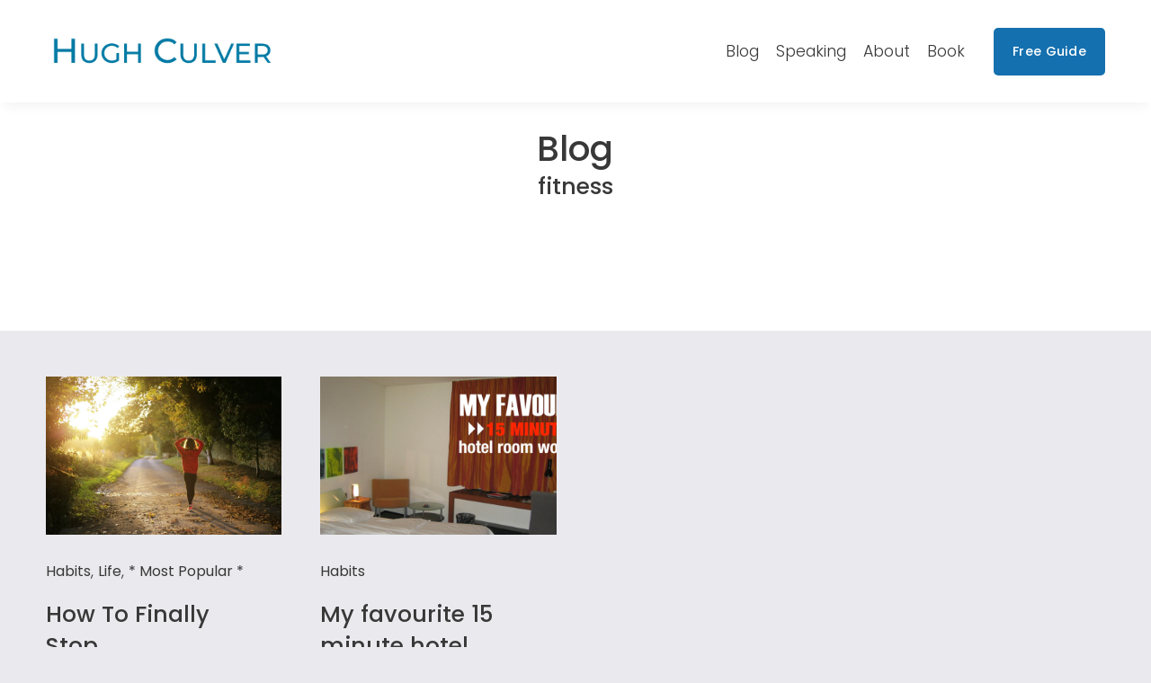

--- FILE ---
content_type: text/html;charset=utf-8
request_url: https://www.hughculver.com/blog/tag/fitness/
body_size: 28251
content:
<!doctype html>
<html xmlns:og="http://opengraphprotocol.org/schema/" xmlns:fb="http://www.facebook.com/2008/fbml" lang="en-CA"  >
  <head>
    <meta http-equiv="X-UA-Compatible" content="IE=edge,chrome=1">
    <meta name="viewport" content="width=device-width, initial-scale=1">
    <!-- This is Squarespace. --><!-- hughculver -->
<base href="">
<meta charset="utf-8" />
<title>fitness &mdash; Hugh Culver | Unlock Your Full Potential &mdash; Hugh Culver - Author, Speaker, Coach</title>
<meta http-equiv="Accept-CH" content="Sec-CH-UA-Platform-Version, Sec-CH-UA-Model" /><link rel="icon" type="image/x-icon" href="https://images.squarespace-cdn.com/content/v1/67267725d63c783ec6badb1a/98dfe84e-5caf-4b77-a1f0-3e1fedaf05fc/favicon.ico?format=100w"/>
<link rel="canonical" href="https://www.hughculver.com/blog/tag/fitness"/>
<meta property="og:site_name" content="Hugh Culver - Author, Speaker, Coach"/>
<meta property="og:title" content="fitness &mdash; Hugh Culver | Unlock Your Full Potential &mdash; Hugh Culver - Author, Speaker, Coach"/>
<meta property="og:url" content="https://www.hughculver.com/blog/tag/fitness"/>
<meta property="og:type" content="website"/>
<meta property="og:description" content="Author, Speaker, Coach"/>
<meta itemprop="name" content="fitness — Hugh Culver &#124; Unlock Your Full Potential — Hugh Culver - Author, Speaker, Coach"/>
<meta itemprop="url" content="https://www.hughculver.com/blog/tag/fitness"/>
<meta itemprop="description" content="Author, Speaker, Coach"/>
<meta name="twitter:title" content="fitness — Hugh Culver &#124; Unlock Your Full Potential — Hugh Culver - Author, Speaker, Coach"/>
<meta name="twitter:url" content="https://www.hughculver.com/blog/tag/fitness"/>
<meta name="twitter:card" content="summary"/>
<meta name="twitter:description" content="Author, Speaker, Coach"/>
<meta name="description" content="" />
<link rel="preconnect" href="https://images.squarespace-cdn.com">
<link rel="preconnect" href="https://fonts.gstatic.com" crossorigin>
<link rel="stylesheet" href="https://fonts.googleapis.com/css2?family=Poppins:ital,wght@0,300;0,400;0,500;0,700;1,300;1,400;1,500;1,700"><script type="text/javascript" crossorigin="anonymous" defer="true" nomodule="nomodule" src="//assets.squarespace.com/@sqs/polyfiller/1.6/legacy.js"></script>
<script type="text/javascript" crossorigin="anonymous" defer="true" src="//assets.squarespace.com/@sqs/polyfiller/1.6/modern.js"></script>
<script type="text/javascript">SQUARESPACE_ROLLUPS = {};</script>
<script>(function(rollups, name) { if (!rollups[name]) { rollups[name] = {}; } rollups[name].js = ["//assets.squarespace.com/universal/scripts-compressed/extract-css-runtime-7f4ce4f927ac24e9-min.en-US.js"]; })(SQUARESPACE_ROLLUPS, 'squarespace-extract_css_runtime');</script>
<script crossorigin="anonymous" src="//assets.squarespace.com/universal/scripts-compressed/extract-css-runtime-7f4ce4f927ac24e9-min.en-US.js" defer ></script><script>(function(rollups, name) { if (!rollups[name]) { rollups[name] = {}; } rollups[name].js = ["//assets.squarespace.com/universal/scripts-compressed/extract-css-moment-js-vendor-6f2a1f6ec9a41489-min.en-US.js"]; })(SQUARESPACE_ROLLUPS, 'squarespace-extract_css_moment_js_vendor');</script>
<script crossorigin="anonymous" src="//assets.squarespace.com/universal/scripts-compressed/extract-css-moment-js-vendor-6f2a1f6ec9a41489-min.en-US.js" defer ></script><script>(function(rollups, name) { if (!rollups[name]) { rollups[name] = {}; } rollups[name].js = ["//assets.squarespace.com/universal/scripts-compressed/cldr-resource-pack-22ed584d99d9b83d-min.en-US.js"]; })(SQUARESPACE_ROLLUPS, 'squarespace-cldr_resource_pack');</script>
<script crossorigin="anonymous" src="//assets.squarespace.com/universal/scripts-compressed/cldr-resource-pack-22ed584d99d9b83d-min.en-US.js" defer ></script><script>(function(rollups, name) { if (!rollups[name]) { rollups[name] = {}; } rollups[name].js = ["//assets.squarespace.com/universal/scripts-compressed/common-vendors-stable-fbd854d40b0804b7-min.en-US.js"]; })(SQUARESPACE_ROLLUPS, 'squarespace-common_vendors_stable');</script>
<script crossorigin="anonymous" src="//assets.squarespace.com/universal/scripts-compressed/common-vendors-stable-fbd854d40b0804b7-min.en-US.js" defer ></script><script>(function(rollups, name) { if (!rollups[name]) { rollups[name] = {}; } rollups[name].js = ["//assets.squarespace.com/universal/scripts-compressed/common-vendors-8a7cfb65d43b8de5-min.en-US.js"]; })(SQUARESPACE_ROLLUPS, 'squarespace-common_vendors');</script>
<script crossorigin="anonymous" src="//assets.squarespace.com/universal/scripts-compressed/common-vendors-8a7cfb65d43b8de5-min.en-US.js" defer ></script><script>(function(rollups, name) { if (!rollups[name]) { rollups[name] = {}; } rollups[name].js = ["//assets.squarespace.com/universal/scripts-compressed/common-516d0834eb415d94-min.en-US.js"]; })(SQUARESPACE_ROLLUPS, 'squarespace-common');</script>
<script crossorigin="anonymous" src="//assets.squarespace.com/universal/scripts-compressed/common-516d0834eb415d94-min.en-US.js" defer ></script><script>(function(rollups, name) { if (!rollups[name]) { rollups[name] = {}; } rollups[name].js = ["//assets.squarespace.com/universal/scripts-compressed/commerce-682b97ded5563106-min.en-US.js"]; })(SQUARESPACE_ROLLUPS, 'squarespace-commerce');</script>
<script crossorigin="anonymous" src="//assets.squarespace.com/universal/scripts-compressed/commerce-682b97ded5563106-min.en-US.js" defer ></script><script>(function(rollups, name) { if (!rollups[name]) { rollups[name] = {}; } rollups[name].css = ["//assets.squarespace.com/universal/styles-compressed/commerce-2bd20f6587654ec4-min.en-US.css"]; })(SQUARESPACE_ROLLUPS, 'squarespace-commerce');</script>
<link rel="stylesheet" type="text/css" href="//assets.squarespace.com/universal/styles-compressed/commerce-2bd20f6587654ec4-min.en-US.css"><script>(function(rollups, name) { if (!rollups[name]) { rollups[name] = {}; } rollups[name].js = ["//assets.squarespace.com/universal/scripts-compressed/user-account-core-c4220b44c6951cc5-min.en-US.js"]; })(SQUARESPACE_ROLLUPS, 'squarespace-user_account_core');</script>
<script crossorigin="anonymous" src="//assets.squarespace.com/universal/scripts-compressed/user-account-core-c4220b44c6951cc5-min.en-US.js" defer ></script><script>(function(rollups, name) { if (!rollups[name]) { rollups[name] = {}; } rollups[name].css = ["//assets.squarespace.com/universal/styles-compressed/user-account-core-89dabefb87591b1e-min.en-US.css"]; })(SQUARESPACE_ROLLUPS, 'squarespace-user_account_core');</script>
<link rel="stylesheet" type="text/css" href="//assets.squarespace.com/universal/styles-compressed/user-account-core-89dabefb87591b1e-min.en-US.css"><script>(function(rollups, name) { if (!rollups[name]) { rollups[name] = {}; } rollups[name].js = ["//assets.squarespace.com/universal/scripts-compressed/performance-45cdefef297be205-min.en-US.js"]; })(SQUARESPACE_ROLLUPS, 'squarespace-performance');</script>
<script crossorigin="anonymous" src="//assets.squarespace.com/universal/scripts-compressed/performance-45cdefef297be205-min.en-US.js" defer ></script><script data-name="static-context">Static = window.Static || {}; Static.SQUARESPACE_CONTEXT = {"betaFeatureFlags":["campaigns_discount_section_in_automations","bfcm_2025_enabled","campaigns_thumbnail_layout","scripts_defer","contacts_and_campaigns_redesign","member_areas_feature","override_block_styles","supports_versioned_template_assets","campaigns_import_discounts","marketing_landing_page","enable_form_submission_trigger","use_react_flow_in_automations_flowchart","campaigns_discount_section_in_blasts","nested_categories","marketing_automations","campaigns_merch_state","new_stacked_index","i18n_beta_website_locales","campaigns_new_image_layout_picker"],"facebookAppId":"314192535267336","facebookApiVersion":"v6.0","rollups":{"squarespace-announcement-bar":{"js":"//assets.squarespace.com/universal/scripts-compressed/announcement-bar-bc29aabcad9b0321-min.en-US.js"},"squarespace-audio-player":{"css":"//assets.squarespace.com/universal/styles-compressed/audio-player-b05f5197a871c566-min.en-US.css","js":"//assets.squarespace.com/universal/scripts-compressed/audio-player-e160d216aed116bb-min.en-US.js"},"squarespace-blog-collection-list":{"css":"//assets.squarespace.com/universal/styles-compressed/blog-collection-list-b4046463b72f34e2-min.en-US.css","js":"//assets.squarespace.com/universal/scripts-compressed/blog-collection-list-f78db80fc1cd6fce-min.en-US.js"},"squarespace-calendar-block-renderer":{"css":"//assets.squarespace.com/universal/styles-compressed/calendar-block-renderer-b72d08ba4421f5a0-min.en-US.css","js":"//assets.squarespace.com/universal/scripts-compressed/calendar-block-renderer-182e89e126289b13-min.en-US.js"},"squarespace-chartjs-helpers":{"css":"//assets.squarespace.com/universal/styles-compressed/chartjs-helpers-96b256171ee039c1-min.en-US.css","js":"//assets.squarespace.com/universal/scripts-compressed/chartjs-helpers-4fd57f343946d08e-min.en-US.js"},"squarespace-comments":{"css":"//assets.squarespace.com/universal/styles-compressed/comments-d47e61fe47b5ff82-min.en-US.css","js":"//assets.squarespace.com/universal/scripts-compressed/comments-0f751aea9339e89c-min.en-US.js"},"squarespace-custom-css-popup":{"css":"//assets.squarespace.com/universal/styles-compressed/custom-css-popup-89143d073173c3e0-min.en-US.css","js":"//assets.squarespace.com/universal/scripts-compressed/custom-css-popup-5177f6aaf8a61cab-min.en-US.js"},"squarespace-dialog":{"css":"//assets.squarespace.com/universal/styles-compressed/dialog-f9093f2d526b94df-min.en-US.css","js":"//assets.squarespace.com/universal/scripts-compressed/dialog-5abd3585de282bb5-min.en-US.js"},"squarespace-events-collection":{"css":"//assets.squarespace.com/universal/styles-compressed/events-collection-b72d08ba4421f5a0-min.en-US.css","js":"//assets.squarespace.com/universal/scripts-compressed/events-collection-5fa01fd523721c94-min.en-US.js"},"squarespace-form-rendering-utils":{"js":"//assets.squarespace.com/universal/scripts-compressed/form-rendering-utils-dea9bf383ee1a39c-min.en-US.js"},"squarespace-forms":{"css":"//assets.squarespace.com/universal/styles-compressed/forms-0afd3c6ac30bbab1-min.en-US.css","js":"//assets.squarespace.com/universal/scripts-compressed/forms-3293f203da904154-min.en-US.js"},"squarespace-gallery-collection-list":{"css":"//assets.squarespace.com/universal/styles-compressed/gallery-collection-list-b4046463b72f34e2-min.en-US.css","js":"//assets.squarespace.com/universal/scripts-compressed/gallery-collection-list-07747667a3187b76-min.en-US.js"},"squarespace-image-zoom":{"css":"//assets.squarespace.com/universal/styles-compressed/image-zoom-b4046463b72f34e2-min.en-US.css","js":"//assets.squarespace.com/universal/scripts-compressed/image-zoom-60c18dc5f8f599ea-min.en-US.js"},"squarespace-pinterest":{"css":"//assets.squarespace.com/universal/styles-compressed/pinterest-b4046463b72f34e2-min.en-US.css","js":"//assets.squarespace.com/universal/scripts-compressed/pinterest-2fa208f4b63c95af-min.en-US.js"},"squarespace-popup-overlay":{"css":"//assets.squarespace.com/universal/styles-compressed/popup-overlay-b742b752f5880972-min.en-US.css","js":"//assets.squarespace.com/universal/scripts-compressed/popup-overlay-904ea14ca76293f9-min.en-US.js"},"squarespace-product-quick-view":{"css":"//assets.squarespace.com/universal/styles-compressed/product-quick-view-9052fb446c5800ee-min.en-US.css","js":"//assets.squarespace.com/universal/scripts-compressed/product-quick-view-73a41171b1c96185-min.en-US.js"},"squarespace-products-collection-item-v2":{"css":"//assets.squarespace.com/universal/styles-compressed/products-collection-item-v2-b4046463b72f34e2-min.en-US.css","js":"//assets.squarespace.com/universal/scripts-compressed/products-collection-item-v2-e3a3f101748fca6e-min.en-US.js"},"squarespace-products-collection-list-v2":{"css":"//assets.squarespace.com/universal/styles-compressed/products-collection-list-v2-b4046463b72f34e2-min.en-US.css","js":"//assets.squarespace.com/universal/scripts-compressed/products-collection-list-v2-eedc544f4cc56af4-min.en-US.js"},"squarespace-search-page":{"css":"//assets.squarespace.com/universal/styles-compressed/search-page-90a67fc09b9b32c6-min.en-US.css","js":"//assets.squarespace.com/universal/scripts-compressed/search-page-7d8afa9eb5e09a2d-min.en-US.js"},"squarespace-search-preview":{"js":"//assets.squarespace.com/universal/scripts-compressed/search-preview-21194fc3d3addc8e-min.en-US.js"},"squarespace-simple-liking":{"css":"//assets.squarespace.com/universal/styles-compressed/simple-liking-701bf8bbc05ec6aa-min.en-US.css","js":"//assets.squarespace.com/universal/scripts-compressed/simple-liking-e6bc64da9e3b1cf4-min.en-US.js"},"squarespace-social-buttons":{"css":"//assets.squarespace.com/universal/styles-compressed/social-buttons-95032e5fa98e47a5-min.en-US.css","js":"//assets.squarespace.com/universal/scripts-compressed/social-buttons-81b2f14e6410778c-min.en-US.js"},"squarespace-tourdates":{"css":"//assets.squarespace.com/universal/styles-compressed/tourdates-b4046463b72f34e2-min.en-US.css","js":"//assets.squarespace.com/universal/scripts-compressed/tourdates-ebc8e4d29314c4fd-min.en-US.js"},"squarespace-website-overlays-manager":{"css":"//assets.squarespace.com/universal/styles-compressed/website-overlays-manager-07ea5a4e004e6710-min.en-US.css","js":"//assets.squarespace.com/universal/scripts-compressed/website-overlays-manager-c044e70cefe65977-min.en-US.js"}},"pageType":1,"website":{"id":"67267725d63c783ec6badb1a","identifier":"hughculver","websiteType":1,"contentModifiedOn":1758664220708,"cloneable":false,"hasBeenCloneable":false,"siteStatus":{},"language":"en-CA","translationLocale":"en-US","formattingLocale":"en-CA","timeZone":"America/Vancouver","machineTimeZoneOffset":-28800000,"timeZoneOffset":-28800000,"timeZoneAbbr":"PST","siteTitle":"Hugh Culver - Author, Speaker, Coach","fullSiteTitle":"fitness \u2014 Hugh Culver | Unlock Your Full Potential \u2014 Hugh Culver - Author, Speaker, Coach","location":{},"logoImageId":"67267aaf39d03d5e4963fe83","mobileLogoImageId":"672cf5bce8c2134aee21e47d","shareButtonOptions":{"2":true,"1":true,"6":true,"4":true,"8":true,"7":true,"3":true},"logoImageUrl":"//images.squarespace-cdn.com/content/v1/67267725d63c783ec6badb1a/b95286d0-01e7-4567-938d-15d99fa8e130/cropped-hugh-culver-1.png","mobileLogoImageUrl":"//images.squarespace-cdn.com/content/v1/67267725d63c783ec6badb1a/9e958b5e-bf1c-4a21-ba5c-32aa01eaf481/favicon.png","authenticUrl":"https://www.hughculver.com","internalUrl":"https://hughculver.squarespace.com","baseUrl":"https://www.hughculver.com","primaryDomain":"www.hughculver.com","sslSetting":3,"isHstsEnabled":true,"socialAccounts":[{"serviceId":62,"screenname":"Twitter","addedOn":1730574117951,"profileUrl":"https://twitter.com/HughCulver","iconEnabled":true,"serviceName":"twitter-unauth"},{"serviceId":60,"screenname":"Facebook","addedOn":1730574117954,"profileUrl":"https://www.facebook.com/hugh.d.culver","iconEnabled":true,"serviceName":"facebook-unauth"},{"serviceId":65,"screenname":"LinkedIn","addedOn":1730574117958,"profileUrl":"https://ca.linkedin.com/in/hughculver","iconEnabled":true,"serviceName":"linkedin-unauth"}],"typekitId":"","statsMigrated":false,"imageMetadataProcessingEnabled":false,"screenshotId":"c15629c1759bf2c80a5aba1f433b948b5a0cf5be330014328a62ab8a4a5465d6","captchaSettings":{"enabledForDonations":false},"showOwnerLogin":false},"websiteSettings":{"id":"67267725d63c783ec6badb1d","websiteId":"67267725d63c783ec6badb1a","subjects":[],"country":"CA","state":"BC","simpleLikingEnabled":true,"mobileInfoBarSettings":{"isContactEmailEnabled":false,"isContactPhoneNumberEnabled":false,"isLocationEnabled":false,"isBusinessHoursEnabled":false},"announcementBarSettings":{"style":1,"text":"<p data-rte-preserve-empty=\"true\" style=\"white-space:pre-wrap;\">Join <strong>3o Days to Boston</strong> and let\u2019s get kids off their screens and outdoors &lt;<u> click here</u> &gt;</p>","clickthroughUrl":{"url":"https://www.nosmallthing.ca/blog/30-days-to-boston","newWindow":false}},"popupOverlaySettings":{"style":1,"showOnScroll":true,"scrollPercentage":25,"showOnTimer":true,"timerDelay":10000,"showUntilSignup":true,"displayFrequency":1,"enableMobile":true,"enabledPages":[],"showOnAllPages":true,"version":1},"commentLikesAllowed":true,"commentAnonAllowed":true,"commentThreaded":true,"commentApprovalRequired":false,"commentAvatarsOn":true,"commentSortType":2,"commentFlagThreshold":0,"commentFlagsAllowed":true,"commentEnableByDefault":true,"commentDisableAfterDaysDefault":0,"disqusShortname":"","commentsEnabled":false,"businessHours":{},"storeSettings":{"returnPolicy":null,"termsOfService":null,"privacyPolicy":null,"expressCheckout":false,"continueShoppingLinkUrl":"/","useLightCart":false,"showNoteField":false,"shippingCountryDefaultValue":"US","billToShippingDefaultValue":false,"showShippingPhoneNumber":true,"isShippingPhoneRequired":false,"showBillingPhoneNumber":true,"isBillingPhoneRequired":false,"currenciesSupported":["USD","CAD","GBP","AUD","EUR","CHF","NOK","SEK","DKK","NZD","SGD","MXN","HKD","CZK","ILS","MYR","RUB","PHP","PLN","THB","BRL","ARS","COP","IDR","INR","JPY","ZAR"],"defaultCurrency":"USD","selectedCurrency":"CAD","measurementStandard":1,"showCustomCheckoutForm":false,"checkoutPageMarketingOptInEnabled":true,"enableMailingListOptInByDefault":false,"sameAsRetailLocation":false,"merchandisingSettings":{"scarcityEnabledOnProductItems":false,"scarcityEnabledOnProductBlocks":false,"scarcityMessageType":"DEFAULT_SCARCITY_MESSAGE","scarcityThreshold":10,"multipleQuantityAllowedForServices":true,"restockNotificationsEnabled":false,"restockNotificationsSuccessText":"","restockNotificationsMailingListSignUpEnabled":false,"relatedProductsEnabled":false,"relatedProductsOrdering":"random","soldOutVariantsDropdownDisabled":false,"productComposerOptedIn":false,"productComposerABTestOptedOut":false,"productReviewsEnabled":false},"minimumOrderSubtotalEnabled":false,"minimumOrderSubtotal":{"currency":"CAD","value":"0.00"},"isLive":true,"multipleQuantityAllowedForServices":true},"useEscapeKeyToLogin":false,"ssBadgeType":1,"ssBadgePosition":4,"ssBadgeVisibility":1,"ssBadgeDevices":1,"pinterestOverlayOptions":{"mode":"disabled"},"userAccountsSettings":{"loginAllowed":true,"signupAllowed":true}},"cookieSettings":{"isCookieBannerEnabled":false,"isRestrictiveCookiePolicyEnabled":false,"cookieBannerText":"","cookieBannerTheme":"","cookieBannerVariant":"","cookieBannerPosition":"","cookieBannerCtaVariant":"","cookieBannerCtaText":"","cookieBannerAcceptType":"OPT_IN","cookieBannerOptOutCtaText":"","cookieBannerHasOptOut":false,"cookieBannerHasManageCookies":true,"cookieBannerManageCookiesLabel":"","cookieBannerSavedPreferencesText":"","cookieBannerSavedPreferencesLayout":"PILL"},"websiteCloneable":false,"collection":{"title":"Hugh Culver","id":"67290245d3929433627b5243","fullUrl":"/blog","publicCommentCount":519,"type":1,"permissionType":1},"subscribed":false,"appDomain":"squarespace.com","templateTweakable":true,"tweakJSON":{"form-use-theme-colors":"false","header-logo-height":"52px","header-mobile-logo-max-height":"30px","header-vert-padding":"2.4vw","header-width":"Inset","maxPageWidth":"1400px","mobile-header-vert-padding":"6vw","pagePadding":"4vw","tweak-blog-alternating-side-by-side-image-aspect-ratio":"1:1 Square","tweak-blog-alternating-side-by-side-image-spacing":"5%","tweak-blog-alternating-side-by-side-meta-spacing":"15px","tweak-blog-alternating-side-by-side-primary-meta":"Categories","tweak-blog-alternating-side-by-side-read-more-spacing":"5px","tweak-blog-alternating-side-by-side-secondary-meta":"Date","tweak-blog-basic-grid-columns":"4","tweak-blog-basic-grid-image-aspect-ratio":"3:2 Standard","tweak-blog-basic-grid-image-spacing":"25px","tweak-blog-basic-grid-meta-spacing":"15px","tweak-blog-basic-grid-primary-meta":"Categories","tweak-blog-basic-grid-read-more-spacing":"15px","tweak-blog-basic-grid-secondary-meta":"None","tweak-blog-item-custom-width":"52","tweak-blog-item-show-author-profile":"false","tweak-blog-item-width":"Custom","tweak-blog-masonry-columns":"2","tweak-blog-masonry-horizontal-spacing":"75px","tweak-blog-masonry-image-spacing":"25px","tweak-blog-masonry-meta-spacing":"20px","tweak-blog-masonry-primary-meta":"Categories","tweak-blog-masonry-read-more-spacing":"3px","tweak-blog-masonry-secondary-meta":"Date","tweak-blog-masonry-vertical-spacing":"100px","tweak-blog-side-by-side-image-aspect-ratio":"1:1 Square","tweak-blog-side-by-side-image-spacing":"6%","tweak-blog-side-by-side-meta-spacing":"20px","tweak-blog-side-by-side-primary-meta":"Categories","tweak-blog-side-by-side-read-more-spacing":"5px","tweak-blog-side-by-side-secondary-meta":"Date","tweak-blog-single-column-image-spacing":"40px","tweak-blog-single-column-meta-spacing":"30px","tweak-blog-single-column-primary-meta":"Categories","tweak-blog-single-column-read-more-spacing":"30px","tweak-blog-single-column-secondary-meta":"Date","tweak-events-stacked-show-thumbnails":"true","tweak-events-stacked-thumbnail-size":"3:2 Standard","tweak-fixed-header":"true","tweak-fixed-header-style":"Scroll Back","tweak-global-animations-animation-curve":"ease","tweak-global-animations-animation-delay":"0.1s","tweak-global-animations-animation-duration":"0.1s","tweak-global-animations-animation-style":"fade","tweak-global-animations-animation-type":"none","tweak-global-animations-complexity-level":"detailed","tweak-global-animations-enabled":"false","tweak-portfolio-grid-basic-custom-height":"50","tweak-portfolio-grid-overlay-custom-height":"50","tweak-portfolio-hover-follow-acceleration":"10%","tweak-portfolio-hover-follow-animation-duration":"Medium","tweak-portfolio-hover-follow-animation-type":"Fade","tweak-portfolio-hover-follow-delimiter":"Forward Slash","tweak-portfolio-hover-follow-front":"false","tweak-portfolio-hover-follow-layout":"Inline","tweak-portfolio-hover-follow-size":"75","tweak-portfolio-hover-follow-text-spacing-x":"1.5","tweak-portfolio-hover-follow-text-spacing-y":"1.5","tweak-portfolio-hover-static-animation-duration":"Medium","tweak-portfolio-hover-static-animation-type":"Scale Up","tweak-portfolio-hover-static-delimiter":"Forward Slash","tweak-portfolio-hover-static-front":"false","tweak-portfolio-hover-static-layout":"Stacked","tweak-portfolio-hover-static-size":"75","tweak-portfolio-hover-static-text-spacing-x":"1.5","tweak-portfolio-hover-static-text-spacing-y":"1.5","tweak-portfolio-index-background-animation-duration":"Medium","tweak-portfolio-index-background-animation-type":"Fade","tweak-portfolio-index-background-custom-height":"50","tweak-portfolio-index-background-delimiter":"None","tweak-portfolio-index-background-height":"Large","tweak-portfolio-index-background-horizontal-alignment":"Center","tweak-portfolio-index-background-link-format":"Stacked","tweak-portfolio-index-background-persist":"false","tweak-portfolio-index-background-vertical-alignment":"Middle","tweak-portfolio-index-background-width":"Full Bleed","tweak-product-basic-item-click-action":"None","tweak-product-basic-item-gallery-aspect-ratio":"3:4 Three-Four (Vertical)","tweak-product-basic-item-gallery-design":"Slideshow","tweak-product-basic-item-gallery-width":"50%","tweak-product-basic-item-hover-action":"None","tweak-product-basic-item-image-spacing":"3vw","tweak-product-basic-item-image-zoom-factor":"1.75","tweak-product-basic-item-product-variant-display":"Dropdown","tweak-product-basic-item-thumbnail-placement":"Side","tweak-product-basic-item-variant-picker-layout":"Dropdowns","tweak-products-add-to-cart-button":"false","tweak-products-columns":"4","tweak-products-gutter-column":"2vw","tweak-products-gutter-row":"3vw","tweak-products-header-text-alignment":"Middle","tweak-products-image-aspect-ratio":"16:9 Widescreen","tweak-products-image-text-spacing":"1vw","tweak-products-mobile-columns":"1","tweak-products-text-alignment":"Left","tweak-products-width":"Inset","tweak-transparent-header":"true"},"templateId":"5c5a519771c10ba3470d8101","templateVersion":"7.1","pageFeatures":[1,2,4],"gmRenderKey":"QUl6YVN5Q0JUUk9xNkx1dkZfSUUxcjQ2LVQ0QWVUU1YtMGQ3bXk4","templateScriptsRootUrl":"https://static1.squarespace.com/static/vta/5c5a519771c10ba3470d8101/scripts/","impersonatedSession":false,"tzData":{"zones":[[-480,"Canada","P%sT",null]],"rules":{"Canada":[[1974,2006,null,"Oct","lastSun","2:00","0","S"],[1987,2006,null,"Apr","Sun>=1","2:00","1:00","D"],[2007,"max",null,"Mar","Sun>=8","2:00","1:00","D"],[2007,"max",null,"Nov","Sun>=1","2:00","0","S"]]}},"showAnnouncementBar":false,"recaptchaEnterpriseContext":{"recaptchaEnterpriseSiteKey":"6LdDFQwjAAAAAPigEvvPgEVbb7QBm-TkVJdDTlAv"},"i18nContext":{"timeZoneData":{"id":"America/Vancouver","name":"Pacific Time"}},"env":"PRODUCTION","visitorFormContext":{"formFieldFormats":{"countries":[{"name":"Afghanistan","code":"AF","phoneCode":"+93"},{"name":"\u00C5land Islands","code":"AX","phoneCode":"+358"},{"name":"Albania","code":"AL","phoneCode":"+355"},{"name":"Algeria","code":"DZ","phoneCode":"+213"},{"name":"American Samoa","code":"AS","phoneCode":"+1"},{"name":"Andorra","code":"AD","phoneCode":"+376"},{"name":"Angola","code":"AO","phoneCode":"+244"},{"name":"Anguilla","code":"AI","phoneCode":"+1"},{"name":"Antigua & Barbuda","code":"AG","phoneCode":"+1"},{"name":"Argentina","code":"AR","phoneCode":"+54"},{"name":"Armenia","code":"AM","phoneCode":"+374"},{"name":"Aruba","code":"AW","phoneCode":"+297"},{"name":"Ascension Island","code":"AC","phoneCode":"+247"},{"name":"Australia","code":"AU","phoneCode":"+61"},{"name":"Austria","code":"AT","phoneCode":"+43"},{"name":"Azerbaijan","code":"AZ","phoneCode":"+994"},{"name":"Bahamas","code":"BS","phoneCode":"+1"},{"name":"Bahrain","code":"BH","phoneCode":"+973"},{"name":"Bangladesh","code":"BD","phoneCode":"+880"},{"name":"Barbados","code":"BB","phoneCode":"+1"},{"name":"Belarus","code":"BY","phoneCode":"+375"},{"name":"Belgium","code":"BE","phoneCode":"+32"},{"name":"Belize","code":"BZ","phoneCode":"+501"},{"name":"Benin","code":"BJ","phoneCode":"+229"},{"name":"Bermuda","code":"BM","phoneCode":"+1"},{"name":"Bhutan","code":"BT","phoneCode":"+975"},{"name":"Bolivia","code":"BO","phoneCode":"+591"},{"name":"Bosnia & Herzegovina","code":"BA","phoneCode":"+387"},{"name":"Botswana","code":"BW","phoneCode":"+267"},{"name":"Brazil","code":"BR","phoneCode":"+55"},{"name":"British Indian Ocean Territory","code":"IO","phoneCode":"+246"},{"name":"British Virgin Islands","code":"VG","phoneCode":"+1"},{"name":"Brunei","code":"BN","phoneCode":"+673"},{"name":"Bulgaria","code":"BG","phoneCode":"+359"},{"name":"Burkina Faso","code":"BF","phoneCode":"+226"},{"name":"Burundi","code":"BI","phoneCode":"+257"},{"name":"Cambodia","code":"KH","phoneCode":"+855"},{"name":"Cameroon","code":"CM","phoneCode":"+237"},{"name":"Canada","code":"CA","phoneCode":"+1"},{"name":"Cape Verde","code":"CV","phoneCode":"+238"},{"name":"Caribbean Netherlands","code":"BQ","phoneCode":"+599"},{"name":"Cayman Islands","code":"KY","phoneCode":"+1"},{"name":"Central African Republic","code":"CF","phoneCode":"+236"},{"name":"Chad","code":"TD","phoneCode":"+235"},{"name":"Chile","code":"CL","phoneCode":"+56"},{"name":"China","code":"CN","phoneCode":"+86"},{"name":"Christmas Island","code":"CX","phoneCode":"+61"},{"name":"Cocos (Keeling) Islands","code":"CC","phoneCode":"+61"},{"name":"Colombia","code":"CO","phoneCode":"+57"},{"name":"Comoros","code":"KM","phoneCode":"+269"},{"name":"Congo - Brazzaville","code":"CG","phoneCode":"+242"},{"name":"Congo - Kinshasa","code":"CD","phoneCode":"+243"},{"name":"Cook Islands","code":"CK","phoneCode":"+682"},{"name":"Costa Rica","code":"CR","phoneCode":"+506"},{"name":"C\u00F4te d\u2019Ivoire","code":"CI","phoneCode":"+225"},{"name":"Croatia","code":"HR","phoneCode":"+385"},{"name":"Cuba","code":"CU","phoneCode":"+53"},{"name":"Cura\u00E7ao","code":"CW","phoneCode":"+599"},{"name":"Cyprus","code":"CY","phoneCode":"+357"},{"name":"Czechia","code":"CZ","phoneCode":"+420"},{"name":"Denmark","code":"DK","phoneCode":"+45"},{"name":"Djibouti","code":"DJ","phoneCode":"+253"},{"name":"Dominica","code":"DM","phoneCode":"+1"},{"name":"Dominican Republic","code":"DO","phoneCode":"+1"},{"name":"Ecuador","code":"EC","phoneCode":"+593"},{"name":"Egypt","code":"EG","phoneCode":"+20"},{"name":"El Salvador","code":"SV","phoneCode":"+503"},{"name":"Equatorial Guinea","code":"GQ","phoneCode":"+240"},{"name":"Eritrea","code":"ER","phoneCode":"+291"},{"name":"Estonia","code":"EE","phoneCode":"+372"},{"name":"Eswatini","code":"SZ","phoneCode":"+268"},{"name":"Ethiopia","code":"ET","phoneCode":"+251"},{"name":"Falkland Islands","code":"FK","phoneCode":"+500"},{"name":"Faroe Islands","code":"FO","phoneCode":"+298"},{"name":"Fiji","code":"FJ","phoneCode":"+679"},{"name":"Finland","code":"FI","phoneCode":"+358"},{"name":"France","code":"FR","phoneCode":"+33"},{"name":"French Guiana","code":"GF","phoneCode":"+594"},{"name":"French Polynesia","code":"PF","phoneCode":"+689"},{"name":"Gabon","code":"GA","phoneCode":"+241"},{"name":"Gambia","code":"GM","phoneCode":"+220"},{"name":"Georgia","code":"GE","phoneCode":"+995"},{"name":"Germany","code":"DE","phoneCode":"+49"},{"name":"Ghana","code":"GH","phoneCode":"+233"},{"name":"Gibraltar","code":"GI","phoneCode":"+350"},{"name":"Greece","code":"GR","phoneCode":"+30"},{"name":"Greenland","code":"GL","phoneCode":"+299"},{"name":"Grenada","code":"GD","phoneCode":"+1"},{"name":"Guadeloupe","code":"GP","phoneCode":"+590"},{"name":"Guam","code":"GU","phoneCode":"+1"},{"name":"Guatemala","code":"GT","phoneCode":"+502"},{"name":"Guernsey","code":"GG","phoneCode":"+44"},{"name":"Guinea","code":"GN","phoneCode":"+224"},{"name":"Guinea-Bissau","code":"GW","phoneCode":"+245"},{"name":"Guyana","code":"GY","phoneCode":"+592"},{"name":"Haiti","code":"HT","phoneCode":"+509"},{"name":"Honduras","code":"HN","phoneCode":"+504"},{"name":"Hong Kong SAR China","code":"HK","phoneCode":"+852"},{"name":"Hungary","code":"HU","phoneCode":"+36"},{"name":"Iceland","code":"IS","phoneCode":"+354"},{"name":"India","code":"IN","phoneCode":"+91"},{"name":"Indonesia","code":"ID","phoneCode":"+62"},{"name":"Iran","code":"IR","phoneCode":"+98"},{"name":"Iraq","code":"IQ","phoneCode":"+964"},{"name":"Ireland","code":"IE","phoneCode":"+353"},{"name":"Isle of Man","code":"IM","phoneCode":"+44"},{"name":"Israel","code":"IL","phoneCode":"+972"},{"name":"Italy","code":"IT","phoneCode":"+39"},{"name":"Jamaica","code":"JM","phoneCode":"+1"},{"name":"Japan","code":"JP","phoneCode":"+81"},{"name":"Jersey","code":"JE","phoneCode":"+44"},{"name":"Jordan","code":"JO","phoneCode":"+962"},{"name":"Kazakhstan","code":"KZ","phoneCode":"+7"},{"name":"Kenya","code":"KE","phoneCode":"+254"},{"name":"Kiribati","code":"KI","phoneCode":"+686"},{"name":"Kosovo","code":"XK","phoneCode":"+383"},{"name":"Kuwait","code":"KW","phoneCode":"+965"},{"name":"Kyrgyzstan","code":"KG","phoneCode":"+996"},{"name":"Laos","code":"LA","phoneCode":"+856"},{"name":"Latvia","code":"LV","phoneCode":"+371"},{"name":"Lebanon","code":"LB","phoneCode":"+961"},{"name":"Lesotho","code":"LS","phoneCode":"+266"},{"name":"Liberia","code":"LR","phoneCode":"+231"},{"name":"Libya","code":"LY","phoneCode":"+218"},{"name":"Liechtenstein","code":"LI","phoneCode":"+423"},{"name":"Lithuania","code":"LT","phoneCode":"+370"},{"name":"Luxembourg","code":"LU","phoneCode":"+352"},{"name":"Macao SAR China","code":"MO","phoneCode":"+853"},{"name":"Madagascar","code":"MG","phoneCode":"+261"},{"name":"Malawi","code":"MW","phoneCode":"+265"},{"name":"Malaysia","code":"MY","phoneCode":"+60"},{"name":"Maldives","code":"MV","phoneCode":"+960"},{"name":"Mali","code":"ML","phoneCode":"+223"},{"name":"Malta","code":"MT","phoneCode":"+356"},{"name":"Marshall Islands","code":"MH","phoneCode":"+692"},{"name":"Martinique","code":"MQ","phoneCode":"+596"},{"name":"Mauritania","code":"MR","phoneCode":"+222"},{"name":"Mauritius","code":"MU","phoneCode":"+230"},{"name":"Mayotte","code":"YT","phoneCode":"+262"},{"name":"Mexico","code":"MX","phoneCode":"+52"},{"name":"Micronesia","code":"FM","phoneCode":"+691"},{"name":"Moldova","code":"MD","phoneCode":"+373"},{"name":"Monaco","code":"MC","phoneCode":"+377"},{"name":"Mongolia","code":"MN","phoneCode":"+976"},{"name":"Montenegro","code":"ME","phoneCode":"+382"},{"name":"Montserrat","code":"MS","phoneCode":"+1"},{"name":"Morocco","code":"MA","phoneCode":"+212"},{"name":"Mozambique","code":"MZ","phoneCode":"+258"},{"name":"Myanmar (Burma)","code":"MM","phoneCode":"+95"},{"name":"Namibia","code":"NA","phoneCode":"+264"},{"name":"Nauru","code":"NR","phoneCode":"+674"},{"name":"Nepal","code":"NP","phoneCode":"+977"},{"name":"Netherlands","code":"NL","phoneCode":"+31"},{"name":"New Caledonia","code":"NC","phoneCode":"+687"},{"name":"New Zealand","code":"NZ","phoneCode":"+64"},{"name":"Nicaragua","code":"NI","phoneCode":"+505"},{"name":"Niger","code":"NE","phoneCode":"+227"},{"name":"Nigeria","code":"NG","phoneCode":"+234"},{"name":"Niue","code":"NU","phoneCode":"+683"},{"name":"Norfolk Island","code":"NF","phoneCode":"+672"},{"name":"Northern Mariana Islands","code":"MP","phoneCode":"+1"},{"name":"North Korea","code":"KP","phoneCode":"+850"},{"name":"North Macedonia","code":"MK","phoneCode":"+389"},{"name":"Norway","code":"NO","phoneCode":"+47"},{"name":"Oman","code":"OM","phoneCode":"+968"},{"name":"Pakistan","code":"PK","phoneCode":"+92"},{"name":"Palau","code":"PW","phoneCode":"+680"},{"name":"Palestinian Territories","code":"PS","phoneCode":"+970"},{"name":"Panama","code":"PA","phoneCode":"+507"},{"name":"Papua New Guinea","code":"PG","phoneCode":"+675"},{"name":"Paraguay","code":"PY","phoneCode":"+595"},{"name":"Peru","code":"PE","phoneCode":"+51"},{"name":"Philippines","code":"PH","phoneCode":"+63"},{"name":"Poland","code":"PL","phoneCode":"+48"},{"name":"Portugal","code":"PT","phoneCode":"+351"},{"name":"Puerto Rico","code":"PR","phoneCode":"+1"},{"name":"Qatar","code":"QA","phoneCode":"+974"},{"name":"R\u00E9union","code":"RE","phoneCode":"+262"},{"name":"Romania","code":"RO","phoneCode":"+40"},{"name":"Russia","code":"RU","phoneCode":"+7"},{"name":"Rwanda","code":"RW","phoneCode":"+250"},{"name":"Samoa","code":"WS","phoneCode":"+685"},{"name":"San Marino","code":"SM","phoneCode":"+378"},{"name":"S\u00E3o Tom\u00E9 & Pr\u00EDncipe","code":"ST","phoneCode":"+239"},{"name":"Saudi Arabia","code":"SA","phoneCode":"+966"},{"name":"Senegal","code":"SN","phoneCode":"+221"},{"name":"Serbia","code":"RS","phoneCode":"+381"},{"name":"Seychelles","code":"SC","phoneCode":"+248"},{"name":"Sierra Leone","code":"SL","phoneCode":"+232"},{"name":"Singapore","code":"SG","phoneCode":"+65"},{"name":"Sint Maarten","code":"SX","phoneCode":"+1"},{"name":"Slovakia","code":"SK","phoneCode":"+421"},{"name":"Slovenia","code":"SI","phoneCode":"+386"},{"name":"Solomon Islands","code":"SB","phoneCode":"+677"},{"name":"Somalia","code":"SO","phoneCode":"+252"},{"name":"South Africa","code":"ZA","phoneCode":"+27"},{"name":"South Korea","code":"KR","phoneCode":"+82"},{"name":"South Sudan","code":"SS","phoneCode":"+211"},{"name":"Spain","code":"ES","phoneCode":"+34"},{"name":"Sri Lanka","code":"LK","phoneCode":"+94"},{"name":"St. Barth\u00E9lemy","code":"BL","phoneCode":"+590"},{"name":"St. Helena","code":"SH","phoneCode":"+290"},{"name":"St. Kitts & Nevis","code":"KN","phoneCode":"+1"},{"name":"St. Lucia","code":"LC","phoneCode":"+1"},{"name":"St. Martin","code":"MF","phoneCode":"+590"},{"name":"St. Pierre & Miquelon","code":"PM","phoneCode":"+508"},{"name":"St. Vincent & Grenadines","code":"VC","phoneCode":"+1"},{"name":"Sudan","code":"SD","phoneCode":"+249"},{"name":"Suriname","code":"SR","phoneCode":"+597"},{"name":"Svalbard & Jan Mayen","code":"SJ","phoneCode":"+47"},{"name":"Sweden","code":"SE","phoneCode":"+46"},{"name":"Switzerland","code":"CH","phoneCode":"+41"},{"name":"Syria","code":"SY","phoneCode":"+963"},{"name":"Taiwan","code":"TW","phoneCode":"+886"},{"name":"Tajikistan","code":"TJ","phoneCode":"+992"},{"name":"Tanzania","code":"TZ","phoneCode":"+255"},{"name":"Thailand","code":"TH","phoneCode":"+66"},{"name":"Timor-Leste","code":"TL","phoneCode":"+670"},{"name":"Togo","code":"TG","phoneCode":"+228"},{"name":"Tokelau","code":"TK","phoneCode":"+690"},{"name":"Tonga","code":"TO","phoneCode":"+676"},{"name":"Trinidad & Tobago","code":"TT","phoneCode":"+1"},{"name":"Tristan da Cunha","code":"TA","phoneCode":"+290"},{"name":"Tunisia","code":"TN","phoneCode":"+216"},{"name":"T\u00FCrkiye","code":"TR","phoneCode":"+90"},{"name":"Turkmenistan","code":"TM","phoneCode":"+993"},{"name":"Turks & Caicos Islands","code":"TC","phoneCode":"+1"},{"name":"Tuvalu","code":"TV","phoneCode":"+688"},{"name":"U.S. Virgin Islands","code":"VI","phoneCode":"+1"},{"name":"Uganda","code":"UG","phoneCode":"+256"},{"name":"Ukraine","code":"UA","phoneCode":"+380"},{"name":"United Arab Emirates","code":"AE","phoneCode":"+971"},{"name":"United Kingdom","code":"GB","phoneCode":"+44"},{"name":"United States","code":"US","phoneCode":"+1"},{"name":"Uruguay","code":"UY","phoneCode":"+598"},{"name":"Uzbekistan","code":"UZ","phoneCode":"+998"},{"name":"Vanuatu","code":"VU","phoneCode":"+678"},{"name":"Vatican City","code":"VA","phoneCode":"+39"},{"name":"Venezuela","code":"VE","phoneCode":"+58"},{"name":"Vietnam","code":"VN","phoneCode":"+84"},{"name":"Wallis & Futuna","code":"WF","phoneCode":"+681"},{"name":"Western Sahara","code":"EH","phoneCode":"+212"},{"name":"Yemen","code":"YE","phoneCode":"+967"},{"name":"Zambia","code":"ZM","phoneCode":"+260"},{"name":"Zimbabwe","code":"ZW","phoneCode":"+263"}],"initialAddressFormat":{"id":0,"type":"ADDRESS","country":"CA","labelLocale":"en","fields":[{"type":"FIELD","label":"Address Line 1","identifier":"Line1","length":0,"required":true,"metadata":{"autocomplete":"address-line1"}},{"type":"SEPARATOR","label":"\n","identifier":"Newline","length":0,"required":false,"metadata":{}},{"type":"FIELD","label":"Address Line 2","identifier":"Line2","length":0,"required":false,"metadata":{"autocomplete":"address-line2"}},{"type":"SEPARATOR","label":"\n","identifier":"Newline","length":0,"required":false,"metadata":{}},{"type":"FIELD","label":"City","identifier":"City","length":0,"required":true,"metadata":{"autocomplete":"address-level2"}},{"type":"SEPARATOR","label":" ","identifier":"Space","length":0,"required":false,"metadata":{}},{"type":"FIELD","label":"Province","identifier":"State","length":0,"required":true,"metadata":{"autocomplete":"address-level1"}},{"type":"SEPARATOR","label":" ","identifier":"Space","length":0,"required":false,"metadata":{}},{"type":"FIELD","label":"Postal Code","identifier":"Zip","length":0,"required":true,"metadata":{"autocomplete":"postal-code"}}]},"initialNameOrder":"GIVEN_FIRST","initialPhoneFormat":{"id":0,"type":"PHONE_NUMBER","country":"CA","labelLocale":"en-US","fields":[{"type":"SEPARATOR","label":"(","identifier":"LeftParen","length":0,"required":false,"metadata":{}},{"type":"FIELD","label":"1","identifier":"1","length":3,"required":false,"metadata":{}},{"type":"SEPARATOR","label":")","identifier":"RightParen","length":0,"required":false,"metadata":{}},{"type":"SEPARATOR","label":" ","identifier":"Space","length":0,"required":false,"metadata":{}},{"type":"FIELD","label":"2","identifier":"2","length":3,"required":false,"metadata":{}},{"type":"SEPARATOR","label":"-","identifier":"Dash","length":0,"required":false,"metadata":{}},{"type":"FIELD","label":"3","identifier":"3","length":14,"required":false,"metadata":{}}]}},"localizedStrings":{"validation":{"noValidSelection":"A valid selection must be made.","invalidUrl":"Must be a valid URL.","stringTooLong":"Value should have a length no longer than {0}.","containsInvalidKey":"{0} contains an invalid key.","invalidTwitterUsername":"Must be a valid Twitter username.","valueOutsideRange":"Value must be in the range {0} to {1}.","invalidPassword":"Passwords should not contain whitespace.","missingRequiredSubfields":"{0} is missing required subfields: {1}","invalidCurrency":"Currency value should be formatted like 1234 or 123.99.","invalidMapSize":"Value should contain exactly {0} elements.","subfieldsRequired":"All fields in {0} are required.","formSubmissionFailed":"Form submission failed. Review the following information: {0}.","invalidCountryCode":"Country code should have an optional plus and up to 4 digits.","invalidDate":"This is not a real date.","required":"{0} is required.","invalidStringLength":"Value should be {0} characters long.","invalidEmail":"Email addresses should follow the format user@domain.com.","invalidListLength":"Value should be {0} elements long.","allEmpty":"Please fill out at least one form field.","missingRequiredQuestion":"Missing a required question.","invalidQuestion":"Contained an invalid question.","captchaFailure":"Captcha validation failed. Please try again.","stringTooShort":"Value should have a length of at least {0}.","invalid":"{0} is not valid.","formErrors":"Form Errors","containsInvalidValue":"{0} contains an invalid value.","invalidUnsignedNumber":"Numbers must contain only digits and no other characters.","invalidName":"Valid names contain only letters, numbers, spaces, ', or - characters."},"submit":"Submit","status":{"title":"{@} Block","learnMore":"Learn more"},"name":{"firstName":"First Name","lastName":"Last Name"},"lightbox":{"openForm":"Open Form"},"likert":{"agree":"Agree","stronglyDisagree":"Strongly Disagree","disagree":"Disagree","stronglyAgree":"Strongly Agree","neutral":"Neutral"},"time":{"am":"AM","second":"Second","pm":"PM","minute":"Minute","amPm":"AM/PM","hour":"Hour"},"notFound":"Form not found.","date":{"yyyy":"YYYY","year":"Year","mm":"MM","day":"Day","month":"Month","dd":"DD"},"phone":{"country":"Country","number":"Number","prefix":"Prefix","areaCode":"Area Code","line":"Line"},"submitError":"Unable to submit form. Please try again later.","address":{"stateProvince":"State/Province","country":"Country","zipPostalCode":"Zip/Postal Code","address2":"Address 2","address1":"Address 1","city":"City"},"email":{"signUp":"Sign up for news and updates"},"cannotSubmitDemoForm":"This is a demo form and cannot be submitted.","required":"(required)","invalidData":"Invalid form data."}}};</script><link rel="stylesheet" type="text/css" href="https://definitions.sqspcdn.com/website-component-definition/static-assets/website.components.shape/090489ce-1229-44d7-a147-d14111e2d5ec_355/website.components.shape.styles.css"/><link rel="stylesheet" type="text/css" href="https://definitions.sqspcdn.com/website-component-definition/static-assets/website.components.code/b5541ab4-575e-48cc-938a-6230774e2d20_6/website.components.code.styles.css"/><script defer src="https://definitions.sqspcdn.com/website-component-definition/static-assets/website.components.code/b5541ab4-575e-48cc-938a-6230774e2d20_6/website.components.code.visitor.js"></script><script defer src="https://definitions.sqspcdn.com/website-component-definition/static-assets/website.components.shape/090489ce-1229-44d7-a147-d14111e2d5ec_355/website.components.shape.visitor.js"></script><link rel="alternate" type="application/rss+xml" title="RSS Feed" href="https://www.hughculver.com/blog?format=rss" />
<script type="application/ld+json">{"url":"https://www.hughculver.com","name":"Hugh Culver - Author, Speaker, Coach","image":"//images.squarespace-cdn.com/content/v1/67267725d63c783ec6badb1a/b95286d0-01e7-4567-938d-15d99fa8e130/cropped-hugh-culver-1.png","@context":"http://schema.org","@type":"WebSite"}</script><script type="application/ld+json">{"address":"","image":"https://static1.squarespace.com/static/67267725d63c783ec6badb1a/t/67267aaf39d03d5e4963fe83/1758664220708/","openingHours":"","@context":"http://schema.org","@type":"LocalBusiness"}</script><link rel="stylesheet" type="text/css" href="https://static1.squarespace.com/static/versioned-site-css/67267725d63c783ec6badb1a/42/5c5a519771c10ba3470d8101/67267725d63c783ec6badb22/1703/site.css"/><!-- Google tag (gtag.js) --> <script async src="https://www.googletagmanager.com/gtag/js?id=G-1SL7T5SQT6"></script> <script> window.dataLayer = window.dataLayer || []; function gtag(){dataLayer.push(arguments);} gtag('js', new Date()); gtag('config', 'G-1SL7T5SQT6'); </script>

<script src="https://kit.fontawesome.com/4fc8c09684.js" crossorigin="anonymous"></script>
<script async data-uid="c4e40e005f" src="https://hughculver.kit.com/c4e40e005f/index.js"></script><script>Static.COOKIE_BANNER_CAPABLE = true;</script>
<!-- End of Squarespace Headers -->
    <link rel="stylesheet" type="text/css" href="https://static1.squarespace.com/static/vta/5c5a519771c10ba3470d8101/versioned-assets/1762289557207-4Y82PTLVNQE2GPJ5TI7P/static.css">
  </head>

  <body
    id="collection-67290245d3929433627b5243"
    class="
      form-field-style-solid form-field-shape-square form-field-border-all form-field-checkbox-type-icon form-field-checkbox-fill-solid form-field-checkbox-color-inverted form-field-checkbox-shape-square form-field-checkbox-layout-stack form-field-radio-type-icon form-field-radio-fill-solid form-field-radio-color-normal form-field-radio-shape-pill form-field-radio-layout-stack form-field-survey-fill-solid form-field-survey-color-normal form-field-survey-shape-pill form-field-hover-focus-outline form-submit-button-style-label tweak-portfolio-grid-overlay-width-full tweak-portfolio-grid-overlay-height-small tweak-portfolio-grid-overlay-image-aspect-ratio-43-four-three tweak-portfolio-grid-overlay-text-placement-center tweak-portfolio-grid-overlay-show-text-after-hover image-block-poster-text-alignment-center image-block-card-content-position-center image-block-card-text-alignment-left image-block-overlap-content-position-center image-block-overlap-text-alignment-left image-block-collage-content-position-top image-block-collage-text-alignment-left image-block-stack-text-alignment-left tweak-blog-single-column-width-inset tweak-blog-single-column-text-alignment-center tweak-blog-single-column-image-placement-above tweak-blog-single-column-delimiter-bullet tweak-blog-single-column-read-more-style-show tweak-blog-single-column-primary-meta-categories tweak-blog-single-column-secondary-meta-date tweak-blog-single-column-meta-position-top tweak-blog-single-column-content-excerpt-and-title tweak-blog-item-width-custom tweak-blog-item-text-alignment-left tweak-blog-item-meta-position-above-title tweak-blog-item-show-categories tweak-blog-item-show-date   tweak-blog-item-delimiter-dash primary-button-style-solid primary-button-shape-custom secondary-button-style-outline secondary-button-shape-custom tertiary-button-style-outline tertiary-button-shape-underline tweak-events-stacked-width-inset tweak-events-stacked-height-small tweak-events-stacked-show-past-events tweak-events-stacked-show-thumbnails tweak-events-stacked-thumbnail-size-32-standard tweak-events-stacked-date-style-side-tag tweak-events-stacked-show-time tweak-events-stacked-show-location tweak-events-stacked-ical-gcal-links tweak-events-stacked-show-excerpt  tweak-blog-basic-grid-width-inset tweak-blog-basic-grid-image-aspect-ratio-32-standard tweak-blog-basic-grid-text-alignment-left tweak-blog-basic-grid-delimiter-bullet tweak-blog-basic-grid-image-placement-above tweak-blog-basic-grid-read-more-style-hide tweak-blog-basic-grid-primary-meta-categories tweak-blog-basic-grid-secondary-meta-none tweak-blog-basic-grid-excerpt-show header-overlay-alignment-center tweak-portfolio-index-background-link-format-stacked tweak-portfolio-index-background-width-full-bleed tweak-portfolio-index-background-height-large  tweak-portfolio-index-background-vertical-alignment-middle tweak-portfolio-index-background-horizontal-alignment-center tweak-portfolio-index-background-delimiter-none tweak-portfolio-index-background-animation-type-fade tweak-portfolio-index-background-animation-duration-medium tweak-portfolio-hover-follow-layout-inline  tweak-portfolio-hover-follow-delimiter-forward-slash tweak-portfolio-hover-follow-animation-type-fade tweak-portfolio-hover-follow-animation-duration-medium tweak-portfolio-hover-static-layout-stacked  tweak-portfolio-hover-static-delimiter-forward-slash tweak-portfolio-hover-static-animation-type-scale-up tweak-portfolio-hover-static-animation-duration-medium tweak-blog-alternating-side-by-side-width-inset tweak-blog-alternating-side-by-side-image-aspect-ratio-11-square tweak-blog-alternating-side-by-side-text-alignment-left tweak-blog-alternating-side-by-side-read-more-style-show tweak-blog-alternating-side-by-side-image-text-alignment-middle tweak-blog-alternating-side-by-side-delimiter-bullet tweak-blog-alternating-side-by-side-meta-position-top tweak-blog-alternating-side-by-side-primary-meta-categories tweak-blog-alternating-side-by-side-secondary-meta-date tweak-blog-alternating-side-by-side-excerpt-show  tweak-global-animations-complexity-level-detailed tweak-global-animations-animation-style-fade tweak-global-animations-animation-type-none tweak-global-animations-animation-curve-ease tweak-blog-masonry-width-inset tweak-blog-masonry-text-alignment-center tweak-blog-masonry-primary-meta-categories tweak-blog-masonry-secondary-meta-date tweak-blog-masonry-meta-position-top tweak-blog-masonry-read-more-style-show tweak-blog-masonry-delimiter-space tweak-blog-masonry-image-placement-above tweak-blog-masonry-excerpt-show header-width-inset tweak-transparent-header tweak-fixed-header tweak-fixed-header-style-scroll-back tweak-blog-side-by-side-width-inset tweak-blog-side-by-side-image-placement-left tweak-blog-side-by-side-image-aspect-ratio-11-square tweak-blog-side-by-side-primary-meta-categories tweak-blog-side-by-side-secondary-meta-date tweak-blog-side-by-side-meta-position-top tweak-blog-side-by-side-text-alignment-left tweak-blog-side-by-side-image-text-alignment-middle tweak-blog-side-by-side-read-more-style-show tweak-blog-side-by-side-delimiter-bullet tweak-blog-side-by-side-excerpt-show tweak-portfolio-grid-basic-width-inset tweak-portfolio-grid-basic-height-medium tweak-portfolio-grid-basic-image-aspect-ratio-43-four-three tweak-portfolio-grid-basic-text-alignment-left tweak-portfolio-grid-basic-hover-effect-zoom hide-opentable-icons opentable-style-dark tweak-product-quick-view-button-style-floating tweak-product-quick-view-button-position-bottom tweak-product-quick-view-lightbox-excerpt-display-truncate tweak-product-quick-view-lightbox-show-arrows tweak-product-quick-view-lightbox-show-close-button tweak-product-quick-view-lightbox-controls-weight-light native-currency-code-cad collection-layout-default collection-type-blog-basic-grid collection-67290245d3929433627b5243 view-list mobile-style-available sqs-seven-one
      
        
          
            
              
            
          
        
      
    "
    tabindex="-1"
  >
    <div
      id="siteWrapper"
      class="clearfix site-wrapper"
    >
      
        <div id="floatingCart" class="floating-cart hidden">
          <a href="/cart" class="icon icon--stroke icon--fill icon--cart sqs-custom-cart">
            <span class="Cart-inner">
              



  <svg class="icon icon--cart" width="61" height="49" viewBox="0 0 61 49">
  <path fill-rule="evenodd" clip-rule="evenodd" d="M0.5 2C0.5 1.17157 1.17157 0.5 2 0.5H13.6362C14.3878 0.5 15.0234 1.05632 15.123 1.80135L16.431 11.5916H59C59.5122 11.5916 59.989 11.8529 60.2645 12.2847C60.54 12.7165 60.5762 13.2591 60.3604 13.7236L50.182 35.632C49.9361 36.1614 49.4054 36.5 48.8217 36.5H18.0453C17.2937 36.5 16.6581 35.9437 16.5585 35.1987L12.3233 3.5H2C1.17157 3.5 0.5 2.82843 0.5 2ZM16.8319 14.5916L19.3582 33.5H47.8646L56.6491 14.5916H16.8319Z" />
  <path d="M18.589 35H49.7083L60 13H16L18.589 35Z" />
  <path d="M21 49C23.2091 49 25 47.2091 25 45C25 42.7909 23.2091 41 21 41C18.7909 41 17 42.7909 17 45C17 47.2091 18.7909 49 21 49Z" />
  <path d="M45 49C47.2091 49 49 47.2091 49 45C49 42.7909 47.2091 41 45 41C42.7909 41 41 42.7909 41 45C41 47.2091 42.7909 49 45 49Z" />
</svg>

              <div class="legacy-cart icon-cart-quantity">
                <span class="sqs-cart-quantity">0</span>
              </div>
            </span>
          </a>
        </div>
      

      












  <header
    data-test="header"
    id="header"
    
    class="
      
        
          white
        
      
      header theme-col--primary
    "
    data-section-theme="white"
    data-controller="Header"
    data-current-styles="{
                                                                                                                                                                                                                                                                          &quot;layout&quot;: &quot;navRight&quot;,
                                                                                                                                                                                                                                                                          &quot;action&quot;: {
                                                                                                                                                                                                                                                                            &quot;href&quot;: &quot;https://hello.hughculver.com/small-wins-book&quot;,
                                                                                                                                                                                                                                                                            &quot;buttonText&quot;: &quot;Free Guide&quot;,
                                                                                                                                                                                                                                                                            &quot;newWindow&quot;: false
                                                                                                                                                                                                                                                                          },
                                                                                                                                                                                                                                                                          &quot;showSocial&quot;: false,
                                                                                                                                                                                                                                                                          &quot;socialOptions&quot;: {
                                                                                                                                                                                                                                                                            &quot;socialBorderShape&quot;: &quot;none&quot;,
                                                                                                                                                                                                                                                                            &quot;socialBorderStyle&quot;: &quot;outline&quot;,
                                                                                                                                                                                                                                                                            &quot;socialBorderThickness&quot;: {
                                                                                                                                                                                                                                                                              &quot;unit&quot;: &quot;px&quot;,
                                                                                                                                                                                                                                                                              &quot;value&quot;: 1.0
                                                                                                                                                                                                                                                                            }
                                                                                                                                                                                                                                                                          },
                                                                                                                                                                                                                                                                          &quot;menuOverlayAnimation&quot;: &quot;fade&quot;,
                                                                                                                                                                                                                                                                          &quot;cartStyle&quot;: &quot;cart&quot;,
                                                                                                                                                                                                                                                                          &quot;cartText&quot;: &quot;Cart&quot;,
                                                                                                                                                                                                                                                                          &quot;showEmptyCartState&quot;: true,
                                                                                                                                                                                                                                                                          &quot;cartOptions&quot;: {
                                                                                                                                                                                                                                                                            &quot;iconType&quot;: &quot;solid-7&quot;,
                                                                                                                                                                                                                                                                            &quot;cartBorderShape&quot;: &quot;none&quot;,
                                                                                                                                                                                                                                                                            &quot;cartBorderStyle&quot;: &quot;outline&quot;,
                                                                                                                                                                                                                                                                            &quot;cartBorderThickness&quot;: {
                                                                                                                                                                                                                                                                              &quot;unit&quot;: &quot;px&quot;,
                                                                                                                                                                                                                                                                              &quot;value&quot;: 1.0
                                                                                                                                                                                                                                                                            }
                                                                                                                                                                                                                                                                          },
                                                                                                                                                                                                                                                                          &quot;showButton&quot;: true,
                                                                                                                                                                                                                                                                          &quot;showCart&quot;: false,
                                                                                                                                                                                                                                                                          &quot;showAccountLogin&quot;: false,
                                                                                                                                                                                                                                                                          &quot;headerStyle&quot;: &quot;dynamic&quot;,
                                                                                                                                                                                                                                                                          &quot;languagePicker&quot;: {
                                                                                                                                                                                                                                                                            &quot;enabled&quot;: false,
                                                                                                                                                                                                                                                                            &quot;iconEnabled&quot;: false,
                                                                                                                                                                                                                                                                            &quot;iconType&quot;: &quot;globe&quot;,
                                                                                                                                                                                                                                                                            &quot;flagShape&quot;: &quot;shiny&quot;,
                                                                                                                                                                                                                                                                            &quot;languageFlags&quot;: [ ]
                                                                                                                                                                                                                                                                          },
                                                                                                                                                                                                                                                                          &quot;iconOptions&quot;: {
                                                                                                                                                                                                                                                                            &quot;desktopDropdownIconOptions&quot;: {
                                                                                                                                                                                                                                                                              &quot;size&quot;: {
                                                                                                                                                                                                                                                                                &quot;unit&quot;: &quot;em&quot;,
                                                                                                                                                                                                                                                                                &quot;value&quot;: 1.0
                                                                                                                                                                                                                                                                              },
                                                                                                                                                                                                                                                                              &quot;iconSpacing&quot;: {
                                                                                                                                                                                                                                                                                &quot;unit&quot;: &quot;em&quot;,
                                                                                                                                                                                                                                                                                &quot;value&quot;: 0.35
                                                                                                                                                                                                                                                                              },
                                                                                                                                                                                                                                                                              &quot;strokeWidth&quot;: {
                                                                                                                                                                                                                                                                                &quot;unit&quot;: &quot;px&quot;,
                                                                                                                                                                                                                                                                                &quot;value&quot;: 1.0
                                                                                                                                                                                                                                                                              },
                                                                                                                                                                                                                                                                              &quot;endcapType&quot;: &quot;square&quot;,
                                                                                                                                                                                                                                                                              &quot;folderDropdownIcon&quot;: &quot;none&quot;,
                                                                                                                                                                                                                                                                              &quot;languagePickerIcon&quot;: &quot;openArrowHead&quot;
                                                                                                                                                                                                                                                                            },
                                                                                                                                                                                                                                                                            &quot;mobileDropdownIconOptions&quot;: {
                                                                                                                                                                                                                                                                              &quot;size&quot;: {
                                                                                                                                                                                                                                                                                &quot;unit&quot;: &quot;em&quot;,
                                                                                                                                                                                                                                                                                &quot;value&quot;: 1.0
                                                                                                                                                                                                                                                                              },
                                                                                                                                                                                                                                                                              &quot;iconSpacing&quot;: {
                                                                                                                                                                                                                                                                                &quot;unit&quot;: &quot;em&quot;,
                                                                                                                                                                                                                                                                                &quot;value&quot;: 0.15
                                                                                                                                                                                                                                                                              },
                                                                                                                                                                                                                                                                              &quot;strokeWidth&quot;: {
                                                                                                                                                                                                                                                                                &quot;unit&quot;: &quot;px&quot;,
                                                                                                                                                                                                                                                                                &quot;value&quot;: 0.5
                                                                                                                                                                                                                                                                              },
                                                                                                                                                                                                                                                                              &quot;endcapType&quot;: &quot;square&quot;,
                                                                                                                                                                                                                                                                              &quot;folderDropdownIcon&quot;: &quot;openArrowHead&quot;,
                                                                                                                                                                                                                                                                              &quot;languagePickerIcon&quot;: &quot;openArrowHead&quot;
                                                                                                                                                                                                                                                                            }
                                                                                                                                                                                                                                                                          },
                                                                                                                                                                                                                                                                          &quot;mobileOptions&quot;: {
                                                                                                                                                                                                                                                                            &quot;layout&quot;: &quot;logoLeftNavRight&quot;,
                                                                                                                                                                                                                                                                            &quot;menuIconOptions&quot;: {
                                                                                                                                                                                                                                                                              &quot;style&quot;: &quot;doubleLineHamburger&quot;,
                                                                                                                                                                                                                                                                              &quot;thickness&quot;: {
                                                                                                                                                                                                                                                                                &quot;unit&quot;: &quot;px&quot;,
                                                                                                                                                                                                                                                                                &quot;value&quot;: 1.0
                                                                                                                                                                                                                                                                              }
                                                                                                                                                                                                                                                                            }
                                                                                                                                                                                                                                                                          },
                                                                                                                                                                                                                                                                          &quot;solidOptions&quot;: {
                                                                                                                                                                                                                                                                            &quot;headerOpacity&quot;: {
                                                                                                                                                                                                                                                                              &quot;unit&quot;: &quot;%&quot;,
                                                                                                                                                                                                                                                                              &quot;value&quot;: 100.0
                                                                                                                                                                                                                                                                            },
                                                                                                                                                                                                                                                                            &quot;blurBackground&quot;: {
                                                                                                                                                                                                                                                                              &quot;enabled&quot;: false,
                                                                                                                                                                                                                                                                              &quot;blurRadius&quot;: {
                                                                                                                                                                                                                                                                                &quot;unit&quot;: &quot;px&quot;,
                                                                                                                                                                                                                                                                                &quot;value&quot;: 12.0
                                                                                                                                                                                                                                                                              }
                                                                                                                                                                                                                                                                            },
                                                                                                                                                                                                                                                                            &quot;backgroundColor&quot;: {
                                                                                                                                                                                                                                                                              &quot;type&quot;: &quot;SITE_PALETTE_COLOR&quot;,
                                                                                                                                                                                                                                                                              &quot;sitePaletteColor&quot;: {
                                                                                                                                                                                                                                                                                &quot;colorName&quot;: &quot;white&quot;,
                                                                                                                                                                                                                                                                                &quot;alphaModifier&quot;: 1.0
                                                                                                                                                                                                                                                                              }
                                                                                                                                                                                                                                                                            },
                                                                                                                                                                                                                                                                            &quot;navigationColor&quot;: {
                                                                                                                                                                                                                                                                              &quot;type&quot;: &quot;SITE_PALETTE_COLOR&quot;,
                                                                                                                                                                                                                                                                              &quot;sitePaletteColor&quot;: {
                                                                                                                                                                                                                                                                                &quot;colorName&quot;: &quot;black&quot;,
                                                                                                                                                                                                                                                                                &quot;alphaModifier&quot;: 1.0
                                                                                                                                                                                                                                                                              }
                                                                                                                                                                                                                                                                            }
                                                                                                                                                                                                                                                                          },
                                                                                                                                                                                                                                                                          &quot;gradientOptions&quot;: {
                                                                                                                                                                                                                                                                            &quot;gradientType&quot;: &quot;faded&quot;,
                                                                                                                                                                                                                                                                            &quot;headerOpacity&quot;: {
                                                                                                                                                                                                                                                                              &quot;unit&quot;: &quot;%&quot;,
                                                                                                                                                                                                                                                                              &quot;value&quot;: 90.0
                                                                                                                                                                                                                                                                            },
                                                                                                                                                                                                                                                                            &quot;blurBackground&quot;: {
                                                                                                                                                                                                                                                                              &quot;enabled&quot;: false,
                                                                                                                                                                                                                                                                              &quot;blurRadius&quot;: {
                                                                                                                                                                                                                                                                                &quot;unit&quot;: &quot;px&quot;,
                                                                                                                                                                                                                                                                                &quot;value&quot;: 12.0
                                                                                                                                                                                                                                                                              }
                                                                                                                                                                                                                                                                            },
                                                                                                                                                                                                                                                                            &quot;backgroundColor&quot;: {
                                                                                                                                                                                                                                                                              &quot;type&quot;: &quot;SITE_PALETTE_COLOR&quot;,
                                                                                                                                                                                                                                                                              &quot;sitePaletteColor&quot;: {
                                                                                                                                                                                                                                                                                &quot;colorName&quot;: &quot;white&quot;,
                                                                                                                                                                                                                                                                                &quot;alphaModifier&quot;: 1.0
                                                                                                                                                                                                                                                                              }
                                                                                                                                                                                                                                                                            },
                                                                                                                                                                                                                                                                            &quot;navigationColor&quot;: {
                                                                                                                                                                                                                                                                              &quot;type&quot;: &quot;SITE_PALETTE_COLOR&quot;,
                                                                                                                                                                                                                                                                              &quot;sitePaletteColor&quot;: {
                                                                                                                                                                                                                                                                                &quot;colorName&quot;: &quot;black&quot;,
                                                                                                                                                                                                                                                                                &quot;alphaModifier&quot;: 1.0
                                                                                                                                                                                                                                                                              }
                                                                                                                                                                                                                                                                            }
                                                                                                                                                                                                                                                                          },
                                                                                                                                                                                                                                                                          &quot;dropShadowOptions&quot;: {
                                                                                                                                                                                                                                                                            &quot;enabled&quot;: true,
                                                                                                                                                                                                                                                                            &quot;blur&quot;: {
                                                                                                                                                                                                                                                                              &quot;unit&quot;: &quot;px&quot;,
                                                                                                                                                                                                                                                                              &quot;value&quot;: 12.0
                                                                                                                                                                                                                                                                            },
                                                                                                                                                                                                                                                                            &quot;spread&quot;: {
                                                                                                                                                                                                                                                                              &quot;unit&quot;: &quot;px&quot;,
                                                                                                                                                                                                                                                                              &quot;value&quot;: -6.0
                                                                                                                                                                                                                                                                            },
                                                                                                                                                                                                                                                                            &quot;distance&quot;: {
                                                                                                                                                                                                                                                                              &quot;unit&quot;: &quot;px&quot;,
                                                                                                                                                                                                                                                                              &quot;value&quot;: 10.0
                                                                                                                                                                                                                                                                            },
                                                                                                                                                                                                                                                                            &quot;color&quot;: {
                                                                                                                                                                                                                                                                              &quot;type&quot;: &quot;SITE_PALETTE_COLOR&quot;,
                                                                                                                                                                                                                                                                              &quot;sitePaletteColor&quot;: {
                                                                                                                                                                                                                                                                                &quot;colorName&quot;: &quot;black&quot;,
                                                                                                                                                                                                                                                                                &quot;alphaModifier&quot;: 0.43
                                                                                                                                                                                                                                                                              }
                                                                                                                                                                                                                                                                            }
                                                                                                                                                                                                                                                                          },
                                                                                                                                                                                                                                                                          &quot;borderOptions&quot;: {
                                                                                                                                                                                                                                                                            &quot;enabled&quot;: false,
                                                                                                                                                                                                                                                                            &quot;position&quot;: &quot;allSides&quot;,
                                                                                                                                                                                                                                                                            &quot;thickness&quot;: {
                                                                                                                                                                                                                                                                              &quot;unit&quot;: &quot;px&quot;,
                                                                                                                                                                                                                                                                              &quot;value&quot;: 4.0
                                                                                                                                                                                                                                                                            },
                                                                                                                                                                                                                                                                            &quot;color&quot;: {
                                                                                                                                                                                                                                                                              &quot;type&quot;: &quot;SITE_PALETTE_COLOR&quot;,
                                                                                                                                                                                                                                                                              &quot;sitePaletteColor&quot;: {
                                                                                                                                                                                                                                                                                &quot;colorName&quot;: &quot;black&quot;,
                                                                                                                                                                                                                                                                                &quot;alphaModifier&quot;: 1.0
                                                                                                                                                                                                                                                                              }
                                                                                                                                                                                                                                                                            }
                                                                                                                                                                                                                                                                          },
                                                                                                                                                                                                                                                                          &quot;showPromotedElement&quot;: false,
                                                                                                                                                                                                                                                                          &quot;buttonVariant&quot;: &quot;primary&quot;,
                                                                                                                                                                                                                                                                          &quot;blurBackground&quot;: {
                                                                                                                                                                                                                                                                            &quot;enabled&quot;: false,
                                                                                                                                                                                                                                                                            &quot;blurRadius&quot;: {
                                                                                                                                                                                                                                                                              &quot;unit&quot;: &quot;px&quot;,
                                                                                                                                                                                                                                                                              &quot;value&quot;: 12.0
                                                                                                                                                                                                                                                                            }
                                                                                                                                                                                                                                                                          },
                                                                                                                                                                                                                                                                          &quot;headerOpacity&quot;: {
                                                                                                                                                                                                                                                                            &quot;unit&quot;: &quot;%&quot;,
                                                                                                                                                                                                                                                                            &quot;value&quot;: 100.0
                                                                                                                                                                                                                                                                          }
                                                                                                                                                                                                                                                                        }"
    data-section-id="header"
    data-header-style="dynamic"
    data-language-picker="{
                                                                                                                                                                                                                                                                          &quot;enabled&quot;: false,
                                                                                                                                                                                                                                                                          &quot;iconEnabled&quot;: false,
                                                                                                                                                                                                                                                                          &quot;iconType&quot;: &quot;globe&quot;,
                                                                                                                                                                                                                                                                          &quot;flagShape&quot;: &quot;shiny&quot;,
                                                                                                                                                                                                                                                                          &quot;languageFlags&quot;: [ ]
                                                                                                                                                                                                                                                                        }"
    
    data-first-focusable-element
    tabindex="-1"
    style="
      
        --headerDropShadowColor: hsla(var(--black-hsl), 0.43);
      
      
        --headerBorderColor: hsla(var(--black-hsl), 1);
      
      
        --solidHeaderBackgroundColor: hsla(var(--white-hsl), 1);
      
      
        --solidHeaderNavigationColor: hsla(var(--black-hsl), 1);
      
      
        --gradientHeaderBackgroundColor: hsla(var(--white-hsl), 1);
      
      
        --gradientHeaderNavigationColor: hsla(var(--black-hsl), 1);
      
    "
  >
    <svg  style="display:none" viewBox="0 0 22 22" xmlns="http://www.w3.org/2000/svg">
  <symbol id="circle" >
    <path d="M11.5 17C14.5376 17 17 14.5376 17 11.5C17 8.46243 14.5376 6 11.5 6C8.46243 6 6 8.46243 6 11.5C6 14.5376 8.46243 17 11.5 17Z" fill="none" />
  </symbol>

  <symbol id="circleFilled" >
    <path d="M11.5 17C14.5376 17 17 14.5376 17 11.5C17 8.46243 14.5376 6 11.5 6C8.46243 6 6 8.46243 6 11.5C6 14.5376 8.46243 17 11.5 17Z" />
  </symbol>

  <symbol id="dash" >
    <path d="M11 11H19H3" />
  </symbol>

  <symbol id="squareFilled" >
    <rect x="6" y="6" width="11" height="11" />
  </symbol>

  <symbol id="square" >
    <rect x="7" y="7" width="9" height="9" fill="none" stroke="inherit" />
  </symbol>
  
  <symbol id="plus" >
    <path d="M11 3V19" />
    <path d="M19 11L3 11"/>
  </symbol>
  
  <symbol id="closedArrow" >
    <path d="M11 11V2M11 18.1797L17 11.1477L5 11.1477L11 18.1797Z" fill="none" />
  </symbol>
  
  <symbol id="closedArrowFilled" >
    <path d="M11 11L11 2" stroke="inherit" fill="none"  />
    <path fill-rule="evenodd" clip-rule="evenodd" d="M2.74695 9.38428L19.038 9.38428L10.8925 19.0846L2.74695 9.38428Z" stroke-width="1" />
  </symbol>
  
  <symbol id="closedArrowHead" viewBox="0 0 22 22"  xmlns="http://www.w3.org/2000/symbol">
    <path d="M18 7L11 15L4 7L18 7Z" fill="none" stroke="inherit" />
  </symbol>
  
  
  <symbol id="closedArrowHeadFilled" viewBox="0 0 22 22"  xmlns="http://www.w3.org/2000/symbol">
    <path d="M18.875 6.5L11 15.5L3.125 6.5L18.875 6.5Z" />
  </symbol>
  
  <symbol id="openArrow" >
    <path d="M11 18.3591L11 3" stroke="inherit" fill="none"  />
    <path d="M18 11.5L11 18.5L4 11.5" stroke="inherit" fill="none"  />
  </symbol>
  
  <symbol id="openArrowHead" >
    <path d="M18 7L11 14L4 7" fill="none" />
  </symbol>

  <symbol id="pinchedArrow" >
    <path d="M11 17.3591L11 2" fill="none" />
    <path d="M2 11C5.85455 12.2308 8.81818 14.9038 11 18C13.1818 14.8269 16.1455 12.1538 20 11" fill="none" />
  </symbol>

  <symbol id="pinchedArrowFilled" >
    <path d="M11.05 10.4894C7.04096 8.73759 1.05005 8 1.05005 8C6.20459 11.3191 9.41368 14.1773 11.05 21C12.6864 14.0851 15.8955 11.227 21.05 8C21.05 8 15.0591 8.73759 11.05 10.4894Z" stroke-width="1"/>
    <path d="M11 11L11 1" fill="none"/>
  </symbol>

  <symbol id="pinchedArrowHead" >
    <path d="M2 7.24091C5.85455 8.40454 8.81818 10.9318 11 13.8591C13.1818 10.8591 16.1455 8.33181 20 7.24091"  fill="none" />
  </symbol>
  
  <symbol id="pinchedArrowHeadFilled" >
    <path d="M11.05 7.1591C7.04096 5.60456 1.05005 4.95001 1.05005 4.95001C6.20459 7.89547 9.41368 10.4318 11.05 16.4864C12.6864 10.35 15.8955 7.81365 21.05 4.95001C21.05 4.95001 15.0591 5.60456 11.05 7.1591Z" />
  </symbol>

</svg>
    
<div class="sqs-announcement-bar-dropzone"></div>

    <div class="header-announcement-bar-wrapper">
      
      <a
        href="#page"
        class="header-skip-link sqs-button-element--primary"
      >
        Skip to Content
      </a>
      


<style>
    @supports (-webkit-backdrop-filter: none) or (backdrop-filter: none) {
        .header-blur-background {
            
            
        }
    }
</style>
      <div
        class="header-border"
        data-header-style="dynamic"
        data-header-border="false"
        data-test="header-border"
        style="




"
      ></div>
      <div
        class="header-dropshadow"
        data-header-style="dynamic"
        data-header-dropshadow="true"
        data-test="header-dropshadow"
        style="
  box-shadow: 0px 10px 12px -6px;
"
      ></div>
      
      

      <div class='header-inner container--fluid
        
        
        
         header-mobile-layout-logo-left-nav-right
        
        
        
        
        
        
         header-layout-nav-right
        
        
        
        
        
        
        
        
        '
        data-test="header-inner"
        >
        <!-- Background -->
        <div class="header-background theme-bg--primary"></div>

        <div class="header-display-desktop" data-content-field="site-title">
          

          

          

          

          

          
          
            
            <!-- Social -->
            
          
            
            <!-- Title and nav wrapper -->
            <div class="header-title-nav-wrapper">
              

              

              
                
                <!-- Title -->
                
                  <div
                    class="
                      header-title
                      header-title--use-mobile-logo
                    "
                    data-animation-role="header-element"
                  >
                    
                      <div class="header-title-logo">
                        <a href="/" data-animation-role="header-element">
                        <picture><source media="only screen and (pointer: coarse) and (max-width: 1024px), screen and (max-width: 799px)" srcset="//images.squarespace-cdn.com/content/v1/67267725d63c783ec6badb1a/9e958b5e-bf1c-4a21-ba5c-32aa01eaf481/favicon.png?format=1500w"><source media="only screen and (pointer: coarse) and (min-width: 1025px), screen and (min-width: 800px)" srcset="//images.squarespace-cdn.com/content/v1/67267725d63c783ec6badb1a/b95286d0-01e7-4567-938d-15d99fa8e130/cropped-hugh-culver-1.png?format=1500w">
<img elementtiming="nbf-header-logo-desktop" src="//images.squarespace-cdn.com/content/v1/67267725d63c783ec6badb1a/b95286d0-01e7-4567-938d-15d99fa8e130/cropped-hugh-culver-1.png?format=1500w" alt="Hugh Culver - Author, Speaker, Coach" style="display:block" fetchpriority="high" loading="eager" decoding="async" data-loader="raw"></picture>

                        </a>
                      </div>

                    
                    
                      <div class="header-mobile-logo">
                        <a href="/" data-animation-role="header-element">
                          <picture><source media="only screen and (pointer: coarse) and (max-width: 1024px), screen and (max-width: 799px)" srcset="//images.squarespace-cdn.com/content/v1/67267725d63c783ec6badb1a/9e958b5e-bf1c-4a21-ba5c-32aa01eaf481/favicon.png?format=1500w"><source media="only screen and (pointer: coarse) and (min-width: 1025px), screen and (min-width: 800px)" srcset="//images.squarespace-cdn.com/content/v1/67267725d63c783ec6badb1a/b95286d0-01e7-4567-938d-15d99fa8e130/cropped-hugh-culver-1.png?format=1500w">
<img elementtiming="nbf-header-logo-mobile" src="//images.squarespace-cdn.com/content/v1/67267725d63c783ec6badb1a/9e958b5e-bf1c-4a21-ba5c-32aa01eaf481/favicon.png?format=1500w" alt="Hugh Culver - Author, Speaker, Coach" style="display:block" fetchpriority="high" loading="eager" decoding="async" data-loader="raw"></picture>

                        </a>
                      </div>
                    
                  </div>
                
              
                
                <!-- Nav -->
                <div class="header-nav">
                  <div class="header-nav-wrapper">
                    <nav class="header-nav-list">
                      


  
    <div class="header-nav-item header-nav-item--collection">
      <a
        href="/blog-overview"
        data-animation-role="header-element"
        
      >
        Blog
      </a>
    </div>
  
  
  


  
    <div class="header-nav-item header-nav-item--collection">
      <a
        href="/speaking"
        data-animation-role="header-element"
        
      >
        Speaking
      </a>
    </div>
  
  
  


  
    <div class="header-nav-item header-nav-item--collection">
      <a
        href="/about"
        data-animation-role="header-element"
        
      >
        About
      </a>
    </div>
  
  
  


  
    <div class="header-nav-item header-nav-item--collection">
      <a
        href="/book"
        data-animation-role="header-element"
        
      >
        Book
      </a>
    </div>
  
  
  



                    </nav>
                  </div>
                </div>
              
              
            </div>
          
            
            <!-- Actions -->
            <div class="header-actions header-actions--right">
              
                
              
              

              

            
            

              
              <div class="showOnMobile">
                
              </div>

              
              <div class="showOnDesktop">
                
              </div>

              
                <div class="header-actions-action header-actions-action--cta" data-animation-role="header-element">
                  <a
                    class="btn btn--border theme-btn--primary-inverse sqs-button-element--primary"
                    href="https://hello.hughculver.com/small-wins-book"
                    
                  >
                    Free Guide
                  </a>
                </div>
              
            </div>
          
            


<style>
  .top-bun, 
  .patty, 
  .bottom-bun {
    height: 1px;
  }
</style>

<!-- Burger -->
<div class="header-burger

  menu-overlay-has-visible-non-navigation-items


  
" data-animation-role="header-element">
  <button class="header-burger-btn burger" data-test="header-burger">
    <span hidden class="js-header-burger-open-title visually-hidden">Open Menu</span>
    <span hidden class="js-header-burger-close-title visually-hidden">Close Menu</span>
    <div class="burger-box">
      <div class="burger-inner header-menu-icon-doubleLineHamburger">
        <div class="top-bun"></div>
        <div class="patty"></div>
        <div class="bottom-bun"></div>
      </div>
    </div>
  </button>
</div>

          
          
          
          
          

        </div>
        <div class="header-display-mobile" data-content-field="site-title">
          
            
            <!-- Social -->
            
          
            
            <!-- Title and nav wrapper -->
            <div class="header-title-nav-wrapper">
              

              

              
                
                <!-- Title -->
                
                  <div
                    class="
                      header-title
                      header-title--use-mobile-logo
                    "
                    data-animation-role="header-element"
                  >
                    
                      <div class="header-title-logo">
                        <a href="/" data-animation-role="header-element">
                        <picture><source media="only screen and (pointer: coarse) and (max-width: 1024px), screen and (max-width: 799px)" srcset="//images.squarespace-cdn.com/content/v1/67267725d63c783ec6badb1a/9e958b5e-bf1c-4a21-ba5c-32aa01eaf481/favicon.png?format=1500w"><source media="only screen and (pointer: coarse) and (min-width: 1025px), screen and (min-width: 800px)" srcset="//images.squarespace-cdn.com/content/v1/67267725d63c783ec6badb1a/b95286d0-01e7-4567-938d-15d99fa8e130/cropped-hugh-culver-1.png?format=1500w">
<img elementtiming="nbf-header-logo-desktop" src="//images.squarespace-cdn.com/content/v1/67267725d63c783ec6badb1a/b95286d0-01e7-4567-938d-15d99fa8e130/cropped-hugh-culver-1.png?format=1500w" alt="Hugh Culver - Author, Speaker, Coach" style="display:block" fetchpriority="high" loading="eager" decoding="async" data-loader="raw"></picture>

                        </a>
                      </div>

                    
                    
                      <div class="header-mobile-logo">
                        <a href="/" data-animation-role="header-element">
                          <picture><source media="only screen and (pointer: coarse) and (max-width: 1024px), screen and (max-width: 799px)" srcset="//images.squarespace-cdn.com/content/v1/67267725d63c783ec6badb1a/9e958b5e-bf1c-4a21-ba5c-32aa01eaf481/favicon.png?format=1500w"><source media="only screen and (pointer: coarse) and (min-width: 1025px), screen and (min-width: 800px)" srcset="//images.squarespace-cdn.com/content/v1/67267725d63c783ec6badb1a/b95286d0-01e7-4567-938d-15d99fa8e130/cropped-hugh-culver-1.png?format=1500w">
<img elementtiming="nbf-header-logo-mobile" src="//images.squarespace-cdn.com/content/v1/67267725d63c783ec6badb1a/9e958b5e-bf1c-4a21-ba5c-32aa01eaf481/favicon.png?format=1500w" alt="Hugh Culver - Author, Speaker, Coach" style="display:block" fetchpriority="high" loading="eager" decoding="async" data-loader="raw"></picture>

                        </a>
                      </div>
                    
                  </div>
                
              
                
                <!-- Nav -->
                <div class="header-nav">
                  <div class="header-nav-wrapper">
                    <nav class="header-nav-list">
                      


  
    <div class="header-nav-item header-nav-item--collection">
      <a
        href="/blog-overview"
        data-animation-role="header-element"
        
      >
        Blog
      </a>
    </div>
  
  
  


  
    <div class="header-nav-item header-nav-item--collection">
      <a
        href="/speaking"
        data-animation-role="header-element"
        
      >
        Speaking
      </a>
    </div>
  
  
  


  
    <div class="header-nav-item header-nav-item--collection">
      <a
        href="/about"
        data-animation-role="header-element"
        
      >
        About
      </a>
    </div>
  
  
  


  
    <div class="header-nav-item header-nav-item--collection">
      <a
        href="/book"
        data-animation-role="header-element"
        
      >
        Book
      </a>
    </div>
  
  
  



                    </nav>
                  </div>
                </div>
              
              
            </div>
          
            
            <!-- Actions -->
            <div class="header-actions header-actions--right">
              
                
              
              

              

            
            

              
              <div class="showOnMobile">
                
              </div>

              
              <div class="showOnDesktop">
                
              </div>

              
                <div class="header-actions-action header-actions-action--cta" data-animation-role="header-element">
                  <a
                    class="btn btn--border theme-btn--primary-inverse sqs-button-element--primary"
                    href="https://hello.hughculver.com/small-wins-book"
                    
                  >
                    Free Guide
                  </a>
                </div>
              
            </div>
          
            


<style>
  .top-bun, 
  .patty, 
  .bottom-bun {
    height: 1px;
  }
</style>

<!-- Burger -->
<div class="header-burger

  menu-overlay-has-visible-non-navigation-items


  
" data-animation-role="header-element">
  <button class="header-burger-btn burger" data-test="header-burger">
    <span hidden class="js-header-burger-open-title visually-hidden">Open Menu</span>
    <span hidden class="js-header-burger-close-title visually-hidden">Close Menu</span>
    <div class="burger-box">
      <div class="burger-inner header-menu-icon-doubleLineHamburger">
        <div class="top-bun"></div>
        <div class="patty"></div>
        <div class="bottom-bun"></div>
      </div>
    </div>
  </button>
</div>

          
          
          
          
          
        </div>
      </div>
    </div>
    <!-- (Mobile) Menu Navigation -->
    <div class="header-menu header-menu--folder-list
      
      
      
      
      
      "
      data-section-theme=""
      data-current-styles="{
                                                                                                                                                                                                                                                                          &quot;layout&quot;: &quot;navRight&quot;,
                                                                                                                                                                                                                                                                          &quot;action&quot;: {
                                                                                                                                                                                                                                                                            &quot;href&quot;: &quot;https://hello.hughculver.com/small-wins-book&quot;,
                                                                                                                                                                                                                                                                            &quot;buttonText&quot;: &quot;Free Guide&quot;,
                                                                                                                                                                                                                                                                            &quot;newWindow&quot;: false
                                                                                                                                                                                                                                                                          },
                                                                                                                                                                                                                                                                          &quot;showSocial&quot;: false,
                                                                                                                                                                                                                                                                          &quot;socialOptions&quot;: {
                                                                                                                                                                                                                                                                            &quot;socialBorderShape&quot;: &quot;none&quot;,
                                                                                                                                                                                                                                                                            &quot;socialBorderStyle&quot;: &quot;outline&quot;,
                                                                                                                                                                                                                                                                            &quot;socialBorderThickness&quot;: {
                                                                                                                                                                                                                                                                              &quot;unit&quot;: &quot;px&quot;,
                                                                                                                                                                                                                                                                              &quot;value&quot;: 1.0
                                                                                                                                                                                                                                                                            }
                                                                                                                                                                                                                                                                          },
                                                                                                                                                                                                                                                                          &quot;menuOverlayAnimation&quot;: &quot;fade&quot;,
                                                                                                                                                                                                                                                                          &quot;cartStyle&quot;: &quot;cart&quot;,
                                                                                                                                                                                                                                                                          &quot;cartText&quot;: &quot;Cart&quot;,
                                                                                                                                                                                                                                                                          &quot;showEmptyCartState&quot;: true,
                                                                                                                                                                                                                                                                          &quot;cartOptions&quot;: {
                                                                                                                                                                                                                                                                            &quot;iconType&quot;: &quot;solid-7&quot;,
                                                                                                                                                                                                                                                                            &quot;cartBorderShape&quot;: &quot;none&quot;,
                                                                                                                                                                                                                                                                            &quot;cartBorderStyle&quot;: &quot;outline&quot;,
                                                                                                                                                                                                                                                                            &quot;cartBorderThickness&quot;: {
                                                                                                                                                                                                                                                                              &quot;unit&quot;: &quot;px&quot;,
                                                                                                                                                                                                                                                                              &quot;value&quot;: 1.0
                                                                                                                                                                                                                                                                            }
                                                                                                                                                                                                                                                                          },
                                                                                                                                                                                                                                                                          &quot;showButton&quot;: true,
                                                                                                                                                                                                                                                                          &quot;showCart&quot;: false,
                                                                                                                                                                                                                                                                          &quot;showAccountLogin&quot;: false,
                                                                                                                                                                                                                                                                          &quot;headerStyle&quot;: &quot;dynamic&quot;,
                                                                                                                                                                                                                                                                          &quot;languagePicker&quot;: {
                                                                                                                                                                                                                                                                            &quot;enabled&quot;: false,
                                                                                                                                                                                                                                                                            &quot;iconEnabled&quot;: false,
                                                                                                                                                                                                                                                                            &quot;iconType&quot;: &quot;globe&quot;,
                                                                                                                                                                                                                                                                            &quot;flagShape&quot;: &quot;shiny&quot;,
                                                                                                                                                                                                                                                                            &quot;languageFlags&quot;: [ ]
                                                                                                                                                                                                                                                                          },
                                                                                                                                                                                                                                                                          &quot;iconOptions&quot;: {
                                                                                                                                                                                                                                                                            &quot;desktopDropdownIconOptions&quot;: {
                                                                                                                                                                                                                                                                              &quot;size&quot;: {
                                                                                                                                                                                                                                                                                &quot;unit&quot;: &quot;em&quot;,
                                                                                                                                                                                                                                                                                &quot;value&quot;: 1.0
                                                                                                                                                                                                                                                                              },
                                                                                                                                                                                                                                                                              &quot;iconSpacing&quot;: {
                                                                                                                                                                                                                                                                                &quot;unit&quot;: &quot;em&quot;,
                                                                                                                                                                                                                                                                                &quot;value&quot;: 0.35
                                                                                                                                                                                                                                                                              },
                                                                                                                                                                                                                                                                              &quot;strokeWidth&quot;: {
                                                                                                                                                                                                                                                                                &quot;unit&quot;: &quot;px&quot;,
                                                                                                                                                                                                                                                                                &quot;value&quot;: 1.0
                                                                                                                                                                                                                                                                              },
                                                                                                                                                                                                                                                                              &quot;endcapType&quot;: &quot;square&quot;,
                                                                                                                                                                                                                                                                              &quot;folderDropdownIcon&quot;: &quot;none&quot;,
                                                                                                                                                                                                                                                                              &quot;languagePickerIcon&quot;: &quot;openArrowHead&quot;
                                                                                                                                                                                                                                                                            },
                                                                                                                                                                                                                                                                            &quot;mobileDropdownIconOptions&quot;: {
                                                                                                                                                                                                                                                                              &quot;size&quot;: {
                                                                                                                                                                                                                                                                                &quot;unit&quot;: &quot;em&quot;,
                                                                                                                                                                                                                                                                                &quot;value&quot;: 1.0
                                                                                                                                                                                                                                                                              },
                                                                                                                                                                                                                                                                              &quot;iconSpacing&quot;: {
                                                                                                                                                                                                                                                                                &quot;unit&quot;: &quot;em&quot;,
                                                                                                                                                                                                                                                                                &quot;value&quot;: 0.15
                                                                                                                                                                                                                                                                              },
                                                                                                                                                                                                                                                                              &quot;strokeWidth&quot;: {
                                                                                                                                                                                                                                                                                &quot;unit&quot;: &quot;px&quot;,
                                                                                                                                                                                                                                                                                &quot;value&quot;: 0.5
                                                                                                                                                                                                                                                                              },
                                                                                                                                                                                                                                                                              &quot;endcapType&quot;: &quot;square&quot;,
                                                                                                                                                                                                                                                                              &quot;folderDropdownIcon&quot;: &quot;openArrowHead&quot;,
                                                                                                                                                                                                                                                                              &quot;languagePickerIcon&quot;: &quot;openArrowHead&quot;
                                                                                                                                                                                                                                                                            }
                                                                                                                                                                                                                                                                          },
                                                                                                                                                                                                                                                                          &quot;mobileOptions&quot;: {
                                                                                                                                                                                                                                                                            &quot;layout&quot;: &quot;logoLeftNavRight&quot;,
                                                                                                                                                                                                                                                                            &quot;menuIconOptions&quot;: {
                                                                                                                                                                                                                                                                              &quot;style&quot;: &quot;doubleLineHamburger&quot;,
                                                                                                                                                                                                                                                                              &quot;thickness&quot;: {
                                                                                                                                                                                                                                                                                &quot;unit&quot;: &quot;px&quot;,
                                                                                                                                                                                                                                                                                &quot;value&quot;: 1.0
                                                                                                                                                                                                                                                                              }
                                                                                                                                                                                                                                                                            }
                                                                                                                                                                                                                                                                          },
                                                                                                                                                                                                                                                                          &quot;solidOptions&quot;: {
                                                                                                                                                                                                                                                                            &quot;headerOpacity&quot;: {
                                                                                                                                                                                                                                                                              &quot;unit&quot;: &quot;%&quot;,
                                                                                                                                                                                                                                                                              &quot;value&quot;: 100.0
                                                                                                                                                                                                                                                                            },
                                                                                                                                                                                                                                                                            &quot;blurBackground&quot;: {
                                                                                                                                                                                                                                                                              &quot;enabled&quot;: false,
                                                                                                                                                                                                                                                                              &quot;blurRadius&quot;: {
                                                                                                                                                                                                                                                                                &quot;unit&quot;: &quot;px&quot;,
                                                                                                                                                                                                                                                                                &quot;value&quot;: 12.0
                                                                                                                                                                                                                                                                              }
                                                                                                                                                                                                                                                                            },
                                                                                                                                                                                                                                                                            &quot;backgroundColor&quot;: {
                                                                                                                                                                                                                                                                              &quot;type&quot;: &quot;SITE_PALETTE_COLOR&quot;,
                                                                                                                                                                                                                                                                              &quot;sitePaletteColor&quot;: {
                                                                                                                                                                                                                                                                                &quot;colorName&quot;: &quot;white&quot;,
                                                                                                                                                                                                                                                                                &quot;alphaModifier&quot;: 1.0
                                                                                                                                                                                                                                                                              }
                                                                                                                                                                                                                                                                            },
                                                                                                                                                                                                                                                                            &quot;navigationColor&quot;: {
                                                                                                                                                                                                                                                                              &quot;type&quot;: &quot;SITE_PALETTE_COLOR&quot;,
                                                                                                                                                                                                                                                                              &quot;sitePaletteColor&quot;: {
                                                                                                                                                                                                                                                                                &quot;colorName&quot;: &quot;black&quot;,
                                                                                                                                                                                                                                                                                &quot;alphaModifier&quot;: 1.0
                                                                                                                                                                                                                                                                              }
                                                                                                                                                                                                                                                                            }
                                                                                                                                                                                                                                                                          },
                                                                                                                                                                                                                                                                          &quot;gradientOptions&quot;: {
                                                                                                                                                                                                                                                                            &quot;gradientType&quot;: &quot;faded&quot;,
                                                                                                                                                                                                                                                                            &quot;headerOpacity&quot;: {
                                                                                                                                                                                                                                                                              &quot;unit&quot;: &quot;%&quot;,
                                                                                                                                                                                                                                                                              &quot;value&quot;: 90.0
                                                                                                                                                                                                                                                                            },
                                                                                                                                                                                                                                                                            &quot;blurBackground&quot;: {
                                                                                                                                                                                                                                                                              &quot;enabled&quot;: false,
                                                                                                                                                                                                                                                                              &quot;blurRadius&quot;: {
                                                                                                                                                                                                                                                                                &quot;unit&quot;: &quot;px&quot;,
                                                                                                                                                                                                                                                                                &quot;value&quot;: 12.0
                                                                                                                                                                                                                                                                              }
                                                                                                                                                                                                                                                                            },
                                                                                                                                                                                                                                                                            &quot;backgroundColor&quot;: {
                                                                                                                                                                                                                                                                              &quot;type&quot;: &quot;SITE_PALETTE_COLOR&quot;,
                                                                                                                                                                                                                                                                              &quot;sitePaletteColor&quot;: {
                                                                                                                                                                                                                                                                                &quot;colorName&quot;: &quot;white&quot;,
                                                                                                                                                                                                                                                                                &quot;alphaModifier&quot;: 1.0
                                                                                                                                                                                                                                                                              }
                                                                                                                                                                                                                                                                            },
                                                                                                                                                                                                                                                                            &quot;navigationColor&quot;: {
                                                                                                                                                                                                                                                                              &quot;type&quot;: &quot;SITE_PALETTE_COLOR&quot;,
                                                                                                                                                                                                                                                                              &quot;sitePaletteColor&quot;: {
                                                                                                                                                                                                                                                                                &quot;colorName&quot;: &quot;black&quot;,
                                                                                                                                                                                                                                                                                &quot;alphaModifier&quot;: 1.0
                                                                                                                                                                                                                                                                              }
                                                                                                                                                                                                                                                                            }
                                                                                                                                                                                                                                                                          },
                                                                                                                                                                                                                                                                          &quot;dropShadowOptions&quot;: {
                                                                                                                                                                                                                                                                            &quot;enabled&quot;: true,
                                                                                                                                                                                                                                                                            &quot;blur&quot;: {
                                                                                                                                                                                                                                                                              &quot;unit&quot;: &quot;px&quot;,
                                                                                                                                                                                                                                                                              &quot;value&quot;: 12.0
                                                                                                                                                                                                                                                                            },
                                                                                                                                                                                                                                                                            &quot;spread&quot;: {
                                                                                                                                                                                                                                                                              &quot;unit&quot;: &quot;px&quot;,
                                                                                                                                                                                                                                                                              &quot;value&quot;: -6.0
                                                                                                                                                                                                                                                                            },
                                                                                                                                                                                                                                                                            &quot;distance&quot;: {
                                                                                                                                                                                                                                                                              &quot;unit&quot;: &quot;px&quot;,
                                                                                                                                                                                                                                                                              &quot;value&quot;: 10.0
                                                                                                                                                                                                                                                                            },
                                                                                                                                                                                                                                                                            &quot;color&quot;: {
                                                                                                                                                                                                                                                                              &quot;type&quot;: &quot;SITE_PALETTE_COLOR&quot;,
                                                                                                                                                                                                                                                                              &quot;sitePaletteColor&quot;: {
                                                                                                                                                                                                                                                                                &quot;colorName&quot;: &quot;black&quot;,
                                                                                                                                                                                                                                                                                &quot;alphaModifier&quot;: 0.43
                                                                                                                                                                                                                                                                              }
                                                                                                                                                                                                                                                                            }
                                                                                                                                                                                                                                                                          },
                                                                                                                                                                                                                                                                          &quot;borderOptions&quot;: {
                                                                                                                                                                                                                                                                            &quot;enabled&quot;: false,
                                                                                                                                                                                                                                                                            &quot;position&quot;: &quot;allSides&quot;,
                                                                                                                                                                                                                                                                            &quot;thickness&quot;: {
                                                                                                                                                                                                                                                                              &quot;unit&quot;: &quot;px&quot;,
                                                                                                                                                                                                                                                                              &quot;value&quot;: 4.0
                                                                                                                                                                                                                                                                            },
                                                                                                                                                                                                                                                                            &quot;color&quot;: {
                                                                                                                                                                                                                                                                              &quot;type&quot;: &quot;SITE_PALETTE_COLOR&quot;,
                                                                                                                                                                                                                                                                              &quot;sitePaletteColor&quot;: {
                                                                                                                                                                                                                                                                                &quot;colorName&quot;: &quot;black&quot;,
                                                                                                                                                                                                                                                                                &quot;alphaModifier&quot;: 1.0
                                                                                                                                                                                                                                                                              }
                                                                                                                                                                                                                                                                            }
                                                                                                                                                                                                                                                                          },
                                                                                                                                                                                                                                                                          &quot;showPromotedElement&quot;: false,
                                                                                                                                                                                                                                                                          &quot;buttonVariant&quot;: &quot;primary&quot;,
                                                                                                                                                                                                                                                                          &quot;blurBackground&quot;: {
                                                                                                                                                                                                                                                                            &quot;enabled&quot;: false,
                                                                                                                                                                                                                                                                            &quot;blurRadius&quot;: {
                                                                                                                                                                                                                                                                              &quot;unit&quot;: &quot;px&quot;,
                                                                                                                                                                                                                                                                              &quot;value&quot;: 12.0
                                                                                                                                                                                                                                                                            }
                                                                                                                                                                                                                                                                          },
                                                                                                                                                                                                                                                                          &quot;headerOpacity&quot;: {
                                                                                                                                                                                                                                                                            &quot;unit&quot;: &quot;%&quot;,
                                                                                                                                                                                                                                                                            &quot;value&quot;: 100.0
                                                                                                                                                                                                                                                                          }
                                                                                                                                                                                                                                                                        }"
      data-section-id="overlay-nav"
      data-show-account-login="false"
      data-test="header-menu">
      <div class="header-menu-bg theme-bg--primary"></div>
      <div class="header-menu-nav">
        <nav class="header-menu-nav-list">
          <div data-folder="root" class="header-menu-nav-folder">
            <div class="header-menu-nav-folder-content">
              <!-- Menu Navigation -->
<div class="header-menu-nav-wrapper">
  
    
      
        
          
            <div class="container header-menu-nav-item header-menu-nav-item--collection">
              <a
                href="/blog-overview"
                
              >
                <div class="header-menu-nav-item-content">
                  Blog
                </div>
              </a>
            </div>
          
        
      
    
      
        
          
            <div class="container header-menu-nav-item header-menu-nav-item--collection">
              <a
                href="/speaking"
                
              >
                <div class="header-menu-nav-item-content">
                  Speaking
                </div>
              </a>
            </div>
          
        
      
    
      
        
          
            <div class="container header-menu-nav-item header-menu-nav-item--collection">
              <a
                href="/about"
                
              >
                <div class="header-menu-nav-item-content">
                  About
                </div>
              </a>
            </div>
          
        
      
    
      
        
          
            <div class="container header-menu-nav-item header-menu-nav-item--collection">
              <a
                href="/book"
                
              >
                <div class="header-menu-nav-item-content">
                  Book
                </div>
              </a>
            </div>
          
        
      
    
  
</div>

              
                
              
            </div>
            
            
            
            <div class="header-menu-cta">
              <a
                class="theme-btn--primary btn sqs-button-element--primary"
                href="https://hello.hughculver.com/small-wins-book"
                
              >
                Free Guide
              </a>
            </div>
            
          </div>
        </nav>
      </div>
    </div>
  </header>




      <main id="page" class="container" role="main">
        
          
            
<article class="sections" id="sections" data-page-sections="67290245d3929433627b5246">
  
  
    
    


  
  





<section
  data-test="page-section"
  
  data-section-theme="white"
  class='page-section 
    
      full-bleed-section
      layout-engine-section
    
    background-width--full-bleed
    
      
        section-height--custom
      
    
    
      content-width--wide
    
    horizontal-alignment--center
    vertical-alignment--middle
    
      
    
    
    white'
  
  data-section-id="672c1294e0a9295f3cd6ac7e"
  
  data-controller="SectionWrapperController"
  data-current-styles="{
                                                                                                                                                                                                                                                                          &quot;imageOverlayOpacity&quot;: 0.15,
                                                                                                                                                                                                                                                                          &quot;backgroundWidth&quot;: &quot;background-width--full-bleed&quot;,
                                                                                                                                                                                                                                                                          &quot;sectionHeight&quot;: &quot;section-height--custom&quot;,
                                                                                                                                                                                                                                                                          &quot;customSectionHeight&quot;: 0,
                                                                                                                                                                                                                                                                          &quot;horizontalAlignment&quot;: &quot;horizontal-alignment--center&quot;,
                                                                                                                                                                                                                                                                          &quot;verticalAlignment&quot;: &quot;vertical-alignment--middle&quot;,
                                                                                                                                                                                                                                                                          &quot;contentWidth&quot;: &quot;content-width--wide&quot;,
                                                                                                                                                                                                                                                                          &quot;customContentWidth&quot;: 50,
                                                                                                                                                                                                                                                                          &quot;sectionTheme&quot;: &quot;white&quot;,
                                                                                                                                                                                                                                                                          &quot;sectionAnimation&quot;: &quot;none&quot;,
                                                                                                                                                                                                                                                                          &quot;backgroundMode&quot;: &quot;image&quot;
                                                                                                                                                                                                                                                                        }"
  data-current-context="{
                                                                                                                                                                                                                                                                          &quot;video&quot;: {
                                                                                                                                                                                                                                                                            &quot;playbackSpeed&quot;: 0.5,
                                                                                                                                                                                                                                                                            &quot;filter&quot;: 1,
                                                                                                                                                                                                                                                                            &quot;filterStrength&quot;: 0,
                                                                                                                                                                                                                                                                            &quot;zoom&quot;: 0,
                                                                                                                                                                                                                                                                            &quot;videoSourceProvider&quot;: &quot;none&quot;
                                                                                                                                                                                                                                                                          },
                                                                                                                                                                                                                                                                          &quot;backgroundImageId&quot;: null,
                                                                                                                                                                                                                                                                          &quot;backgroundMediaEffect&quot;: {
                                                                                                                                                                                                                                                                            &quot;type&quot;: &quot;none&quot;
                                                                                                                                                                                                                                                                          },
                                                                                                                                                                                                                                                                          &quot;divider&quot;: {
                                                                                                                                                                                                                                                                            &quot;enabled&quot;: false
                                                                                                                                                                                                                                                                          },
                                                                                                                                                                                                                                                                          &quot;typeName&quot;: &quot;blog-basic-grid&quot;
                                                                                                                                                                                                                                                                        }"
  data-animation="none"
  data-fluid-engine-section
   
  
  
>
  <div
    class="section-border"
    
  >
    <div class="section-background">
    
      
    
    </div>
  </div>
  <div
    class='content-wrapper'
    style='
      
        
          
          
          padding-top: calc(0vmax / 10); padding-bottom: calc(0vmax / 10);
        
      
    '
  >
    <div
      class="content"
      
    >
      
      
      
      
      
      
      
      
      
      
      <div data-fluid-engine="true"><style>

.fe-672c1294e0a9295f3cd6ac7d {
  --grid-gutter: calc(var(--sqs-mobile-site-gutter, 6vw) - 0.0px);
  --cell-max-width: calc( ( var(--sqs-site-max-width, 1500px) - (0.0px * (8 - 1)) ) / 8 );

  display: grid;
  position: relative;
  grid-area: 1/1/-1/-1;
  grid-template-rows: repeat(12,minmax(24px, auto));
  grid-template-columns:
    minmax(var(--grid-gutter), 1fr)
    repeat(8, minmax(0, var(--cell-max-width)))
    minmax(var(--grid-gutter), 1fr);
  row-gap: 0.0px;
  column-gap: 0.0px;
  overflow-x: hidden;
  overflow-x: clip;
}

@media (min-width: 768px) {
  .background-width--inset .fe-672c1294e0a9295f3cd6ac7d {
    --inset-padding: calc(var(--sqs-site-gutter) * 2);
  }

  .fe-672c1294e0a9295f3cd6ac7d {
    --grid-gutter: calc(var(--sqs-site-gutter, 4vw) - 0.0px);
    --cell-max-width: calc( ( var(--sqs-site-max-width, 1500px) - (0.0px * (24 - 1)) ) / 24 );
    --inset-padding: 0vw;

    --row-height-scaling-factor: 0.0215;
    --container-width: min(var(--sqs-site-max-width, 1500px), calc(100vw - var(--sqs-site-gutter, 4vw) * 2 - var(--inset-padding) ));

    grid-template-rows: repeat(10,minmax(calc(var(--container-width) * var(--row-height-scaling-factor)), auto));
    grid-template-columns:
      minmax(var(--grid-gutter), 1fr)
      repeat(24, minmax(0, var(--cell-max-width)))
      minmax(var(--grid-gutter), 1fr);
  }
}


  .fe-block-d38a00e0e72a89ac0341 {
    grid-area: 2/2/4/10;
    z-index: 6;

    @media (max-width: 767px) {
      
        
      
      
    }
  }

  .fe-block-d38a00e0e72a89ac0341 .sqs-block {
    justify-content: flex-start;
  }

  .fe-block-d38a00e0e72a89ac0341 .sqs-block-alignment-wrapper {
    align-items: flex-start;
  }

  @media (min-width: 768px) {
    .fe-block-d38a00e0e72a89ac0341 {
      grid-area: 2/8/4/20;
      z-index: 6;

      
        
      

      
    }

    .fe-block-d38a00e0e72a89ac0341 .sqs-block {
      justify-content: flex-start;
    }

    .fe-block-d38a00e0e72a89ac0341 .sqs-block-alignment-wrapper {
      align-items: flex-start;
    }
  }

  .fe-block-yui_3_17_2_1_1731439961551_1768 {
    grid-area: 4/2/13/10;
    z-index: 7;

    @media (max-width: 767px) {
      
        
      
      
    }
  }

  .fe-block-yui_3_17_2_1_1731439961551_1768 .sqs-block {
    justify-content: flex-start;
  }

  .fe-block-yui_3_17_2_1_1731439961551_1768 .sqs-block-alignment-wrapper {
    align-items: flex-start;
  }

  @media (min-width: 768px) {
    .fe-block-yui_3_17_2_1_1731439961551_1768 {
      grid-area: 4/7/11/21;
      z-index: 7;

      
        
      

      
    }

    .fe-block-yui_3_17_2_1_1731439961551_1768 .sqs-block {
      justify-content: flex-start;
    }

    .fe-block-yui_3_17_2_1_1731439961551_1768 .sqs-block-alignment-wrapper {
      align-items: flex-start;
    }
  }

</style><div class="fluid-engine fe-672c1294e0a9295f3cd6ac7d"><div class="fe-block fe-block-d38a00e0e72a89ac0341"><div class="sqs-block html-block sqs-block-html" data-blend-mode="NORMAL" data-block-type="2" data-border-radii="&#123;&quot;topLeft&quot;:&#123;&quot;unit&quot;:&quot;px&quot;,&quot;value&quot;:0.0&#125;,&quot;topRight&quot;:&#123;&quot;unit&quot;:&quot;px&quot;,&quot;value&quot;:0.0&#125;,&quot;bottomLeft&quot;:&#123;&quot;unit&quot;:&quot;px&quot;,&quot;value&quot;:0.0&#125;,&quot;bottomRight&quot;:&#123;&quot;unit&quot;:&quot;px&quot;,&quot;value&quot;:0.0&#125;&#125;" data-sqsp-block="text" id="block-d38a00e0e72a89ac0341"><div class="sqs-block-content">

<div class="sqs-html-content" data-sqsp-text-block-content>
  <h1 style="text-align:center;white-space:pre-wrap;">Blog</h1>
</div>




















  
  



</div></div></div><div class="fe-block fe-block-yui_3_17_2_1_1731439961551_1768"><div class="sqs-block website-component-block sqs-block-website-component sqs-block-code code-block" data-block-css="[&quot;https://definitions.sqspcdn.com/website-component-definition/static-assets/website.components.code/b5541ab4-575e-48cc-938a-6230774e2d20_6/website.components.code.styles.css&quot;]" data-block-scripts="[&quot;https://definitions.sqspcdn.com/website-component-definition/static-assets/website.components.code/b5541ab4-575e-48cc-938a-6230774e2d20_6/website.components.code.visitor.js&quot;]" data-block-type="1337" data-definition-name="website.components.code" data-sqsp-block="code" id="block-yui_3_17_2_1_1731439961551_1768"><div class="sqs-block-content"><div
  class="sqs-code-container"
  
  
    data-localized="{&quot;enableSafeModeTitle&quot;:&quot;Embedded Scripts&quot;,&quot;exitSafeModeButton&quot;:&quot;Exit safe preview&quot;,&quot;enableSafeModeText&quot;:&quot;This block contains embedded scripts. Embedded scripts are disabled while you're logged in and editing your site.&quot;,&quot;enableSafeModeButton&quot;:&quot;Preview in safe mode&quot;,&quot;exitSafeModeTitle&quot;:&quot;Safe Preview&quot;,&quot;exitSafeModeText&quot;:&quot;Please view the page after logging out for accurate rendering.&quot;,&quot;globalSafeMode&quot;:&quot;Embedded Code: This block contains embedded code that has been disabled.&quot;,&quot;scriptDisabled&quot;:&quot;Script Disabled&quot;}"
  
  
>
  
    <style>
  /* Remove default margins and padding from the code block container */
  #title-content, .sqs-block-code, .sqs-block-code pre, .sqs-block-code code {
    margin: 0 !important;
    padding: 0 !important;
  }

  /* Remove margins from the code block wrapper */
  .sqs-block-content {
    margin: 0 !important;
    padding: 0 !important;
  }
</style>

<div id="title-content"></div>
<script>
    // Retrieve the title tag content
    let pageTitle = document.querySelector('title').textContent;
    
    // Remove the site title
    pageTitle = pageTitle.replace('SITE TITLE', '').trim();
    
    // Remove everything after the first "—"
    pageTitle = pageTitle.split('—')[0].trim();
    
    // Display the filtered title content on the page inside an h3 and center it without extra spacing
    document.getElementById('title-content').innerHTML = '<h3 style="text-align: center; margin: 0;">' + pageTitle + '</h3>';
</script>

  
</div>
</div></div></div></div></div>
    </div>
  
  </div>
  
</section>

  
    
    


  
  





<section
  data-test="page-section"
  
  data-section-theme="light"
  class='page-section 
    
      content-collection
      full-bleed-section
      collection-type-blog-basic-grid
    
    background-width--full-bleed
    
      section-height--medium
    
    
      content-width--wide
    
    horizontal-alignment--center
    vertical-alignment--middle
    
      
    
    
    light'
  
  data-section-id="67290245d3929433627b5245"
  
  data-controller="SectionWrapperController"
  data-current-styles="{
                                                                                                                                                                                                                                                                          &quot;imageOverlayOpacity&quot;: 0.15,
                                                                                                                                                                                                                                                                          &quot;backgroundWidth&quot;: &quot;background-width--full-bleed&quot;,
                                                                                                                                                                                                                                                                          &quot;sectionHeight&quot;: &quot;section-height--medium&quot;,
                                                                                                                                                                                                                                                                          &quot;customSectionHeight&quot;: 10,
                                                                                                                                                                                                                                                                          &quot;horizontalAlignment&quot;: &quot;horizontal-alignment--center&quot;,
                                                                                                                                                                                                                                                                          &quot;verticalAlignment&quot;: &quot;vertical-alignment--middle&quot;,
                                                                                                                                                                                                                                                                          &quot;contentWidth&quot;: &quot;content-width--wide&quot;,
                                                                                                                                                                                                                                                                          &quot;customContentWidth&quot;: 50,
                                                                                                                                                                                                                                                                          &quot;sectionTheme&quot;: &quot;light&quot;,
                                                                                                                                                                                                                                                                          &quot;sectionAnimation&quot;: &quot;none&quot;,
                                                                                                                                                                                                                                                                          &quot;backgroundMode&quot;: &quot;image&quot;
                                                                                                                                                                                                                                                                        }"
  data-current-context="{
                                                                                                                                                                                                                                                                          &quot;video&quot;: {
                                                                                                                                                                                                                                                                            &quot;playbackSpeed&quot;: 0.5,
                                                                                                                                                                                                                                                                            &quot;filter&quot;: 1,
                                                                                                                                                                                                                                                                            &quot;filterStrength&quot;: 0,
                                                                                                                                                                                                                                                                            &quot;zoom&quot;: 0,
                                                                                                                                                                                                                                                                            &quot;videoSourceProvider&quot;: &quot;none&quot;
                                                                                                                                                                                                                                                                          },
                                                                                                                                                                                                                                                                          &quot;backgroundImageId&quot;: null,
                                                                                                                                                                                                                                                                          &quot;backgroundMediaEffect&quot;: null,
                                                                                                                                                                                                                                                                          &quot;divider&quot;: null,
                                                                                                                                                                                                                                                                          &quot;typeName&quot;: &quot;blog-basic-grid&quot;
                                                                                                                                                                                                                                                                        }"
  data-animation="none"
  
   
  
    
  
  
>
  <div
    class="section-border"
    
  >
    <div class="section-background">
    
      
    
    </div>
  </div>
  <div
    class='content-wrapper'
    style='
      
      
    '
  >
    <div
      class="content"
      
    >
      
      
      
      
      
      
      
      
      
      
      <div class="blog-basic-grid collection-content-wrapper" data-controller="BlogImageLoader">
  
    <article class="blog-basic-grid--container entry blog-item">
      
        <div>
          <a href="/blog/how-to-finally-stop-procrastinating-on-exercise" class="image-wrapper" data-animation-role="image">
  
<img data-src="https://images.squarespace-cdn.com/content/v1/67267725d63c783ec6badb1a/1730741342915-TE7ASXUH44OAA3HBDWA6/image-asset.jpeg" data-image="https://images.squarespace-cdn.com/content/v1/67267725d63c783ec6badb1a/1730741342915-TE7ASXUH44OAA3HBDWA6/image-asset.jpeg" data-image-dimensions="2560x1707" data-image-focal-point="0.5,0.5" alt="How To Finally Stop Procrastinating On Exercise" data-load="false" src="https://images.squarespace-cdn.com/content/v1/67267725d63c783ec6badb1a/1730741342915-TE7ASXUH44OAA3HBDWA6/image-asset.jpeg" width="2560" height="1707" alt="" sizes="(max-width:767px)224.9560632688928vw,112.4780316344464vw" class="image" style="display:block;position: absolute; height: 100%; width: 100%; object-fit: cover; object-position: 0% 0%;" srcset="https://images.squarespace-cdn.com/content/v1/67267725d63c783ec6badb1a/1730741342915-TE7ASXUH44OAA3HBDWA6/image-asset.jpeg?format=100w 100w, https://images.squarespace-cdn.com/content/v1/67267725d63c783ec6badb1a/1730741342915-TE7ASXUH44OAA3HBDWA6/image-asset.jpeg?format=300w 300w, https://images.squarespace-cdn.com/content/v1/67267725d63c783ec6badb1a/1730741342915-TE7ASXUH44OAA3HBDWA6/image-asset.jpeg?format=500w 500w, https://images.squarespace-cdn.com/content/v1/67267725d63c783ec6badb1a/1730741342915-TE7ASXUH44OAA3HBDWA6/image-asset.jpeg?format=750w 750w, https://images.squarespace-cdn.com/content/v1/67267725d63c783ec6badb1a/1730741342915-TE7ASXUH44OAA3HBDWA6/image-asset.jpeg?format=1000w 1000w, https://images.squarespace-cdn.com/content/v1/67267725d63c783ec6badb1a/1730741342915-TE7ASXUH44OAA3HBDWA6/image-asset.jpeg?format=1500w 1500w, https://images.squarespace-cdn.com/content/v1/67267725d63c783ec6badb1a/1730741342915-TE7ASXUH44OAA3HBDWA6/image-asset.jpeg?format=2500w 2500w" loading="lazy" decoding="async" data-loader="sqs">
</a>

        </div>
        <div class="blog-article-spacer"></div>
      
      <div class="blog-basic-grid--text">
        <div class="blog-meta-section">
  <span class="blog-meta-primary">
    
      <span class="blog-categories-list">
        
          <a href="/blog/category/Habits" class="blog-categories">Habits</a><span class="blog-categories--comma">, </span>
        
          <a href="/blog/category/Life" class="blog-categories">Life</a><span class="blog-categories--comma">, </span>
        
          <a href="/blog/category/*+Most+Popular+*" class="blog-categories">* Most Popular *</a>
      </span>
    
    
      <span class="blog-author"></span>
    
    <time class="blog-date" pubdate data-animation-role="date">2022-08-24</time>
  </span>
  <span class="blog-meta-delimiter"></span>
  
    <span class="blog-meta-delimiter blog-category-delimiter"></span>
  
  <span class="blog-meta-secondary">
    
      <span class="blog-categories-list">
        
          <a href="/blog/category/Habits" class="blog-categories">Habits</a><span class="blog-categories--comma">, </span>
        
          <a href="/blog/category/Life" class="blog-categories">Life</a><span class="blog-categories--comma">, </span>
        
          <a href="/blog/category/*+Most+Popular+*" class="blog-categories">* Most Popular *</a>
      </span>
    
    
      <span class="blog-author"></span>
    
    <time class="blog-date" pubdate data-animation-role="date">2022-08-24</time>
  </span>
  
  
  
</div>
<h1 class="blog-title">
  
    <a href="/blog/how-to-finally-stop-procrastinating-on-exercise" data-no-animation>
  
    How To Finally Stop Procrastinating On Exercise
  </a>
</h1>
<div class="blog-excerpt">
  <div class="blog-excerpt-wrapper"><p>You don’t need more books about exercise and fitness. And I doubt you need more advice, tips, gurus, or videos on…</p></div>
  
</div>

<a class="blog-more-link" href="/blog/how-to-finally-stop-procrastinating-on-exercise" data-animation-role="content">Read More</a>


      </div>
    </article>
  
    <article class="blog-basic-grid--container entry blog-item">
      
        <div>
          <a href="/blog/favourite-15-minute-hotel-room-workout" class="image-wrapper" data-animation-role="image">
  
<img data-src="https://images.squarespace-cdn.com/content/v1/67267725d63c783ec6badb1a/1730741336614-84V0HKPPT6ND9MUCOXRH/image-asset.png" data-image="https://images.squarespace-cdn.com/content/v1/67267725d63c783ec6badb1a/1730741336614-84V0HKPPT6ND9MUCOXRH/image-asset.png" data-image-dimensions="840x472" data-image-focal-point="0.5,0.5" alt="My favourite 15 minute hotel room workout" data-load="false" src="https://images.squarespace-cdn.com/content/v1/67267725d63c783ec6badb1a/1730741336614-84V0HKPPT6ND9MUCOXRH/image-asset.png" width="840" height="472" alt="" sizes="(max-width:767px)266.9491525423729vw,133.47457627118644vw" class="image" style="display:block;position: absolute; height: 100%; width: 100%; object-fit: cover; object-position: 0% 0%;" srcset="https://images.squarespace-cdn.com/content/v1/67267725d63c783ec6badb1a/1730741336614-84V0HKPPT6ND9MUCOXRH/image-asset.png?format=100w 100w, https://images.squarespace-cdn.com/content/v1/67267725d63c783ec6badb1a/1730741336614-84V0HKPPT6ND9MUCOXRH/image-asset.png?format=300w 300w, https://images.squarespace-cdn.com/content/v1/67267725d63c783ec6badb1a/1730741336614-84V0HKPPT6ND9MUCOXRH/image-asset.png?format=500w 500w, https://images.squarespace-cdn.com/content/v1/67267725d63c783ec6badb1a/1730741336614-84V0HKPPT6ND9MUCOXRH/image-asset.png?format=750w 750w, https://images.squarespace-cdn.com/content/v1/67267725d63c783ec6badb1a/1730741336614-84V0HKPPT6ND9MUCOXRH/image-asset.png?format=1000w 1000w, https://images.squarespace-cdn.com/content/v1/67267725d63c783ec6badb1a/1730741336614-84V0HKPPT6ND9MUCOXRH/image-asset.png?format=1500w 1500w, https://images.squarespace-cdn.com/content/v1/67267725d63c783ec6badb1a/1730741336614-84V0HKPPT6ND9MUCOXRH/image-asset.png?format=2500w 2500w" loading="lazy" decoding="async" data-loader="sqs">
</a>

        </div>
        <div class="blog-article-spacer"></div>
      
      <div class="blog-basic-grid--text">
        <div class="blog-meta-section">
  <span class="blog-meta-primary">
    
      <span class="blog-categories-list">
        
          <a href="/blog/category/Habits" class="blog-categories">Habits</a>
      </span>
    
    
      <span class="blog-author"></span>
    
    <time class="blog-date" pubdate data-animation-role="date">2014-08-23</time>
  </span>
  <span class="blog-meta-delimiter"></span>
  
    <span class="blog-meta-delimiter blog-category-delimiter"></span>
  
  <span class="blog-meta-secondary">
    
      <span class="blog-categories-list">
        
          <a href="/blog/category/Habits" class="blog-categories">Habits</a>
      </span>
    
    
      <span class="blog-author"></span>
    
    <time class="blog-date" pubdate data-animation-role="date">2014-08-23</time>
  </span>
  
  
  
</div>
<h1 class="blog-title">
  
    <a href="/blog/favourite-15-minute-hotel-room-workout" data-no-animation>
  
    My favourite 15 minute hotel room workout
  </a>
</h1>
<div class="blog-excerpt">
  <div class="blog-excerpt-wrapper"></div>
  
</div>

<a class="blog-more-link" href="/blog/favourite-15-minute-hotel-room-workout" data-animation-role="content">Read More</a>


      </div>
    </article>
  

  
</div>

    </div>
  
  </div>
  
</section>

  
</article>

          

          

          
            
          
        
      </main>
      
        <footer class="sections" id="footer-sections" data-footer-sections>
  
  
  
  
  
  
    
    


  
  





<section
  data-test="page-section"
  
  data-section-theme="bright"
  class='page-section 
    
      full-bleed-section
      layout-engine-section
    
    background-width--full-bleed
    
      
        section-height--custom
      
    
    
      content-width--wide
    
    horizontal-alignment--center
    vertical-alignment--middle
    
      
    
    
    bright'
  
  data-section-id="67267726d63c783ec6badb35"
  
  data-controller="SectionWrapperController"
  data-current-styles="{
                                                                                                                                                                                                                                                                          &quot;imageOverlayOpacity&quot;: 0.15,
                                                                                                                                                                                                                                                                          &quot;backgroundWidth&quot;: &quot;background-width--full-bleed&quot;,
                                                                                                                                                                                                                                                                          &quot;sectionHeight&quot;: &quot;section-height--custom&quot;,
                                                                                                                                                                                                                                                                          &quot;customSectionHeight&quot;: 10,
                                                                                                                                                                                                                                                                          &quot;horizontalAlignment&quot;: &quot;horizontal-alignment--center&quot;,
                                                                                                                                                                                                                                                                          &quot;verticalAlignment&quot;: &quot;vertical-alignment--middle&quot;,
                                                                                                                                                                                                                                                                          &quot;contentWidth&quot;: &quot;content-width--wide&quot;,
                                                                                                                                                                                                                                                                          &quot;customContentWidth&quot;: 50,
                                                                                                                                                                                                                                                                          &quot;sectionTheme&quot;: &quot;bright&quot;,
                                                                                                                                                                                                                                                                          &quot;sectionAnimation&quot;: &quot;none&quot;,
                                                                                                                                                                                                                                                                          &quot;backgroundMode&quot;: &quot;image&quot;
                                                                                                                                                                                                                                                                        }"
  data-current-context="{
                                                                                                                                                                                                                                                                          &quot;video&quot;: {
                                                                                                                                                                                                                                                                            &quot;playbackSpeed&quot;: 0.5,
                                                                                                                                                                                                                                                                            &quot;filter&quot;: 1,
                                                                                                                                                                                                                                                                            &quot;filterStrength&quot;: 0,
                                                                                                                                                                                                                                                                            &quot;zoom&quot;: 0,
                                                                                                                                                                                                                                                                            &quot;videoSourceProvider&quot;: &quot;none&quot;
                                                                                                                                                                                                                                                                          },
                                                                                                                                                                                                                                                                          &quot;backgroundImageId&quot;: null,
                                                                                                                                                                                                                                                                          &quot;backgroundMediaEffect&quot;: {
                                                                                                                                                                                                                                                                            &quot;type&quot;: &quot;none&quot;
                                                                                                                                                                                                                                                                          },
                                                                                                                                                                                                                                                                          &quot;divider&quot;: {
                                                                                                                                                                                                                                                                            &quot;enabled&quot;: false
                                                                                                                                                                                                                                                                          },
                                                                                                                                                                                                                                                                          &quot;typeName&quot;: &quot;blog-basic-grid&quot;
                                                                                                                                                                                                                                                                        }"
  data-animation="none"
  data-fluid-engine-section
   
  
     style="min-height: 10vh;" 
  
  
>
  <div
    class="section-border"
    
  >
    <div class="section-background">
    
      
    
    </div>
  </div>
  <div
    class='content-wrapper'
    style='
      
        
          
          
          padding-top: calc(10vmax / 10); padding-bottom: calc(10vmax / 10);
        
      
    '
  >
    <div
      class="content"
      
    >
      
      
      
      
      
      
      
      
      
      
      <div data-fluid-engine="true"><style>

.fe-67267726d63c783ec6badb34 {
  --grid-gutter: calc(var(--sqs-mobile-site-gutter, 6vw) - 11.0px);
  --cell-max-width: calc( ( var(--sqs-site-max-width, 1500px) - (11.0px * (8 - 1)) ) / 8 );

  display: grid;
  position: relative;
  grid-area: 1/1/-1/-1;
  grid-template-rows: repeat(28,minmax(24px, auto));
  grid-template-columns:
    minmax(var(--grid-gutter), 1fr)
    repeat(8, minmax(0, var(--cell-max-width)))
    minmax(var(--grid-gutter), 1fr);
  row-gap: 11.0px;
  column-gap: 11.0px;
  overflow-x: hidden;
  overflow-x: clip;
}

@media (min-width: 768px) {
  .background-width--inset .fe-67267726d63c783ec6badb34 {
    --inset-padding: calc(var(--sqs-site-gutter) * 2);
  }

  .fe-67267726d63c783ec6badb34 {
    --grid-gutter: calc(var(--sqs-site-gutter, 4vw) - 11.0px);
    --cell-max-width: calc( ( var(--sqs-site-max-width, 1500px) - (11.0px * (24 - 1)) ) / 24 );
    --inset-padding: 0vw;

    --row-height-scaling-factor: 0.0215;
    --container-width: min(var(--sqs-site-max-width, 1500px), calc(100vw - var(--sqs-site-gutter, 4vw) * 2 - var(--inset-padding) ));

    grid-template-rows: repeat(13,minmax(calc(var(--container-width) * var(--row-height-scaling-factor)), auto));
    grid-template-columns:
      minmax(var(--grid-gutter), 1fr)
      repeat(24, minmax(0, var(--cell-max-width)))
      minmax(var(--grid-gutter), 1fr);
  }
}


  .fe-block-yui_3_17_2_1_1730576441629_6088 {
    grid-area: 2/1/17/11;
    z-index: 4;

    @media (max-width: 767px) {
      
        
      
      
    }
  }

  .fe-block-yui_3_17_2_1_1730576441629_6088 .sqs-block {
    justify-content: center;
  }

  .fe-block-yui_3_17_2_1_1730576441629_6088 .sqs-block-alignment-wrapper {
    align-items: center;
  }

  @media (min-width: 768px) {
    .fe-block-yui_3_17_2_1_1730576441629_6088 {
      grid-area: 2/2/9/26;
      z-index: 1;

      
        
      

      
    }

    .fe-block-yui_3_17_2_1_1730576441629_6088 .sqs-block {
      justify-content: center;
    }

    .fe-block-yui_3_17_2_1_1730576441629_6088 .sqs-block-alignment-wrapper {
      align-items: center;
    }
  }

  .fe-block-yui_3_17_2_1_1730937617433_129277 {
    grid-area: 3/2/9/10;
    z-index: 6;

    @media (max-width: 767px) {
      
        
      
      
    }
  }

  .fe-block-yui_3_17_2_1_1730937617433_129277 .sqs-block {
    justify-content: flex-start;
  }

  .fe-block-yui_3_17_2_1_1730937617433_129277 .sqs-block-alignment-wrapper {
    align-items: flex-start;
  }

  @media (min-width: 768px) {
    .fe-block-yui_3_17_2_1_1730937617433_129277 {
      grid-area: 2/2/8/13;
      z-index: 5;

      
        
      

      
    }

    .fe-block-yui_3_17_2_1_1730937617433_129277 .sqs-block {
      justify-content: flex-start;
    }

    .fe-block-yui_3_17_2_1_1730937617433_129277 .sqs-block-alignment-wrapper {
      align-items: flex-start;
    }
  }

  .fe-block-yui_3_17_2_1_1731108150657_5630 {
    grid-area: 9/2/16/10;
    z-index: 11;

    @media (max-width: 767px) {
      
        
      
      
    }
  }

  .fe-block-yui_3_17_2_1_1731108150657_5630 .sqs-block {
    justify-content: flex-start;
  }

  .fe-block-yui_3_17_2_1_1731108150657_5630 .sqs-block-alignment-wrapper {
    align-items: flex-start;
  }

  @media (min-width: 768px) {
    .fe-block-yui_3_17_2_1_1731108150657_5630 {
      grid-area: 3/13/8/26;
      z-index: 11;

      
        
      

      
    }

    .fe-block-yui_3_17_2_1_1731108150657_5630 .sqs-block {
      justify-content: flex-start;
    }

    .fe-block-yui_3_17_2_1_1731108150657_5630 .sqs-block-alignment-wrapper {
      align-items: flex-start;
    }
  }

  .fe-block-yui_3_17_2_1_1730758698840_50606 {
    grid-area: 17/2/18/10;
    z-index: 3;

    @media (max-width: 767px) {
      
        
      
      
    }
  }

  .fe-block-yui_3_17_2_1_1730758698840_50606 .sqs-block {
    justify-content: center;
  }

  .fe-block-yui_3_17_2_1_1730758698840_50606 .sqs-block-alignment-wrapper {
    align-items: center;
  }

  @media (min-width: 768px) {
    .fe-block-yui_3_17_2_1_1730758698840_50606 {
      grid-area: 9/2/10/26;
      z-index: 4;

      
        
      

      
    }

    .fe-block-yui_3_17_2_1_1730758698840_50606 .sqs-block {
      justify-content: center;
    }

    .fe-block-yui_3_17_2_1_1730758698840_50606 .sqs-block-alignment-wrapper {
      align-items: center;
    }
  }

  .fe-block-b6bc82cf8d457a90da61 {
    grid-area: 18/6/21/9;
    z-index: 8;

    @media (max-width: 767px) {
      
        
      
      
    }
  }

  .fe-block-b6bc82cf8d457a90da61 .sqs-block {
    justify-content: flex-start;
  }

  .fe-block-b6bc82cf8d457a90da61 .sqs-block-alignment-wrapper {
    align-items: flex-start;
  }

  @media (min-width: 768px) {
    .fe-block-b6bc82cf8d457a90da61 {
      grid-area: 10/4/12/7;
      z-index: 8;

      
        
      

      
    }

    .fe-block-b6bc82cf8d457a90da61 .sqs-block {
      justify-content: center;
    }

    .fe-block-b6bc82cf8d457a90da61 .sqs-block-alignment-wrapper {
      align-items: center;
    }
  }

  .fe-block-yui_3_17_2_1_1730937617433_133748 {
    grid-area: 18/3/21/6;
    z-index: 7;

    @media (max-width: 767px) {
      
        
      
      
    }
  }

  .fe-block-yui_3_17_2_1_1730937617433_133748 .sqs-block {
    justify-content: flex-start;
  }

  .fe-block-yui_3_17_2_1_1730937617433_133748 .sqs-block-alignment-wrapper {
    align-items: flex-start;
  }

  @media (min-width: 768px) {
    .fe-block-yui_3_17_2_1_1730937617433_133748 {
      grid-area: 10/9/13/11;
      z-index: 6;

      
        
      

      
    }

    .fe-block-yui_3_17_2_1_1730937617433_133748 .sqs-block {
      justify-content: flex-start;
    }

    .fe-block-yui_3_17_2_1_1730937617433_133748 .sqs-block-alignment-wrapper {
      align-items: flex-start;
    }
  }

  .fe-block-fd9edfbf67762280ec86 {
    grid-area: 23/2/25/10;
    z-index: 1;

    @media (max-width: 767px) {
      
      
    }
  }

  .fe-block-fd9edfbf67762280ec86 .sqs-block {
    justify-content: center;
  }

  .fe-block-fd9edfbf67762280ec86 .sqs-block-alignment-wrapper {
    align-items: center;
  }

  @media (min-width: 768px) {
    .fe-block-fd9edfbf67762280ec86 {
      grid-area: 10/22/12/25;
      z-index: 2;

      

      
    }

    .fe-block-fd9edfbf67762280ec86 .sqs-block {
      justify-content: flex-start;
    }

    .fe-block-fd9edfbf67762280ec86 .sqs-block-alignment-wrapper {
      align-items: flex-start;
    }
  }

  .fe-block-8e18759259cbefd94bdd {
    grid-area: 21/6/24/9;
    z-index: 10;

    @media (max-width: 767px) {
      
        
      
      
    }
  }

  .fe-block-8e18759259cbefd94bdd .sqs-block {
    justify-content: flex-start;
  }

  .fe-block-8e18759259cbefd94bdd .sqs-block-alignment-wrapper {
    align-items: flex-start;
  }

  @media (min-width: 768px) {
    .fe-block-8e18759259cbefd94bdd {
      grid-area: 10/18/12/22;
      z-index: 10;

      
        
      

      
    }

    .fe-block-8e18759259cbefd94bdd .sqs-block {
      justify-content: flex-start;
    }

    .fe-block-8e18759259cbefd94bdd .sqs-block-alignment-wrapper {
      align-items: flex-start;
    }
  }

  .fe-block-47fcc374f5a1e3545f57 {
    grid-area: 21/3/23/5;
    z-index: 9;

    @media (max-width: 767px) {
      
        
      
      
    }
  }

  .fe-block-47fcc374f5a1e3545f57 .sqs-block {
    justify-content: flex-start;
  }

  .fe-block-47fcc374f5a1e3545f57 .sqs-block-alignment-wrapper {
    align-items: flex-start;
  }

  @media (min-width: 768px) {
    .fe-block-47fcc374f5a1e3545f57 {
      grid-area: 10/11/11/13;
      z-index: 9;

      
        
      

      
    }

    .fe-block-47fcc374f5a1e3545f57 .sqs-block {
      justify-content: flex-start;
    }

    .fe-block-47fcc374f5a1e3545f57 .sqs-block-alignment-wrapper {
      align-items: flex-start;
    }
  }

  .fe-block-yui_3_17_2_1_1742245371066_8940 {
    grid-area: 25/2/27/10;
    z-index: 12;

    @media (max-width: 767px) {
      
        
      
      
    }
  }

  .fe-block-yui_3_17_2_1_1742245371066_8940 .sqs-block {
    justify-content: flex-start;
  }

  .fe-block-yui_3_17_2_1_1742245371066_8940 .sqs-block-alignment-wrapper {
    align-items: flex-start;
  }

  @media (min-width: 768px) {
    .fe-block-yui_3_17_2_1_1742245371066_8940 {
      grid-area: 11/18/13/22;
      z-index: 12;

      
        
      

      
    }

    .fe-block-yui_3_17_2_1_1742245371066_8940 .sqs-block {
      justify-content: flex-start;
    }

    .fe-block-yui_3_17_2_1_1742245371066_8940 .sqs-block-alignment-wrapper {
      align-items: flex-start;
    }
  }

  .fe-block-yui_3_17_2_1_1730576440943_12488 {
    grid-area: 27/2/29/10;
    z-index: 2;

    @media (max-width: 767px) {
      
        
      
      
    }
  }

  .fe-block-yui_3_17_2_1_1730576440943_12488 .sqs-block {
    justify-content: flex-start;
  }

  .fe-block-yui_3_17_2_1_1730576440943_12488 .sqs-block-alignment-wrapper {
    align-items: flex-start;
  }

  @media (min-width: 768px) {
    .fe-block-yui_3_17_2_1_1730576440943_12488 {
      grid-area: 13/8/14/20;
      z-index: 3;

      
        
      

      
    }

    .fe-block-yui_3_17_2_1_1730576440943_12488 .sqs-block {
      justify-content: flex-start;
    }

    .fe-block-yui_3_17_2_1_1730576440943_12488 .sqs-block-alignment-wrapper {
      align-items: flex-start;
    }
  }

</style><div class="fluid-engine fe-67267726d63c783ec6badb34"><div class="fe-block fe-block-yui_3_17_2_1_1730576441629_6088"><div class="sqs-block website-component-block sqs-block-website-component" data-block-css="[&quot;https://definitions.sqspcdn.com/website-component-definition/static-assets/website.components.shape/090489ce-1229-44d7-a147-d14111e2d5ec_355/website.components.shape.styles.css&quot;]" data-block-scripts="[&quot;https://definitions.sqspcdn.com/website-component-definition/static-assets/website.components.shape/090489ce-1229-44d7-a147-d14111e2d5ec_355/website.components.shape.visitor.js&quot;]" data-block-type="1337" data-definition-name="website.components.shape" data-sqsp-block="shape" id="block-yui_3_17_2_1_1730576441629_6088"><div class="sqs-block-content">




<div
  class="sqs-shape-block-container sqs-block-alignment-wrapper hidden-stretch-block"
  data-stretched-to-fill
  data-shape-name="rectangle"
  
    data-drop-shadow='{"blur":{"unit":"px","value":28},"angle":33,"color":{"type":"SITE_PALETTE_COLOR","sitePaletteColor":{"colorName":"black","alphaModifier":1}},"distance":{"unit":"px","value":17}}'
  
  
    
      data-blend-mode='normal'
    
    
  
>
  
    <div data-sqsp-shape-block-shape class="sqs-shape sqs-shape-rectangle"
    style="
      
        
          border-top-left-radius: 10px;
        
      
      
        
          border-top-right-radius: 10px;
        
      
      
        
          border-bottom-left-radius: 10px;
        
      
      
        
          border-bottom-right-radius: 10px;
        
      
      
        
      
    "
    ></div>
  
  <style>
    #block-yui_3_17_2_1_1730576441629_6088 .sqs-block-alignment-wrapper {
      
      
      justify-content: center;
      
      
    }

    
      #block-yui_3_17_2_1_1730576441629_6088 .sqs-shape > * {
        
          stroke: none;
        
      }
    

    
      
    

    
      
        #block-yui_3_17_2_1_1730576441629_6088 {
          --shape-block-background-color: 
  
    
      hsla(var(--black-hsl), 0.08)
    
  
  
;
        }
      
    

    
      
        #block-yui_3_17_2_1_1730576441629_6088 {
          --shape-block-dropshadow-color: 
  
    
      hsla(var(--black-hsl), 1)
    
  
  
;
        }
      
    
  </style>
  
  
</div>
</div></div></div><div class="fe-block fe-block-yui_3_17_2_1_1730937617433_129277"><div class="sqs-block html-block sqs-block-html" data-blend-mode="NORMAL" data-block-type="2" data-border-radii="&#123;&quot;topLeft&quot;:&#123;&quot;unit&quot;:&quot;px&quot;,&quot;value&quot;:0.0&#125;,&quot;topRight&quot;:&#123;&quot;unit&quot;:&quot;px&quot;,&quot;value&quot;:0.0&#125;,&quot;bottomLeft&quot;:&#123;&quot;unit&quot;:&quot;px&quot;,&quot;value&quot;:0.0&#125;,&quot;bottomRight&quot;:&#123;&quot;unit&quot;:&quot;px&quot;,&quot;value&quot;:0.0&#125;&#125;" data-sqsp-block="text" id="block-yui_3_17_2_1_1730937617433_129277"><div class="sqs-block-content">

<div class="sqs-html-content" data-sqsp-text-block-content>
  <h2 style="white-space:pre-wrap;">Get started.</h2><h3 style="white-space:pre-wrap;">Get my <strong>Small Wins</strong> guide to overcoming procrastination and creating the work and life you always wanted.</h3>
</div>




















  
  



</div></div></div><div class="fe-block fe-block-yui_3_17_2_1_1731108150657_5630"><div class="sqs-block website-component-block sqs-block-website-component sqs-block-code code-block" data-block-css="[&quot;https://definitions.sqspcdn.com/website-component-definition/static-assets/website.components.code/b5541ab4-575e-48cc-938a-6230774e2d20_6/website.components.code.styles.css&quot;]" data-block-scripts="[&quot;https://definitions.sqspcdn.com/website-component-definition/static-assets/website.components.code/b5541ab4-575e-48cc-938a-6230774e2d20_6/website.components.code.visitor.js&quot;]" data-block-type="1337" data-definition-name="website.components.code" data-sqsp-block="code" id="block-yui_3_17_2_1_1731108150657_5630"><div class="sqs-block-content"><div
  class="sqs-code-container"
  
  
    data-localized="{&quot;enableSafeModeTitle&quot;:&quot;Embedded Scripts&quot;,&quot;exitSafeModeButton&quot;:&quot;Exit safe preview&quot;,&quot;enableSafeModeText&quot;:&quot;This block contains embedded scripts. Embedded scripts are disabled while you're logged in and editing your site.&quot;,&quot;enableSafeModeButton&quot;:&quot;Preview in safe mode&quot;,&quot;exitSafeModeTitle&quot;:&quot;Safe Preview&quot;,&quot;exitSafeModeText&quot;:&quot;Please view the page after logging out for accurate rendering.&quot;,&quot;globalSafeMode&quot;:&quot;Embedded Code: This block contains embedded code that has been disabled.&quot;,&quot;scriptDisabled&quot;:&quot;Script Disabled&quot;}"
  
  
>
  
    <script async data-uid="e59bc7c3ed" src="https://hughculver.kit.com/e59bc7c3ed/index.js"></script>
  
</div>
</div></div></div><div class="fe-block fe-block-yui_3_17_2_1_1730758698840_50606"><div class="sqs-block horizontalrule-block sqs-block-horizontalrule" data-block-type="47" id="block-yui_3_17_2_1_1730758698840_50606"><div class="sqs-block-content"><hr /></div></div></div><div class="fe-block fe-block-b6bc82cf8d457a90da61"><div class="sqs-block html-block sqs-block-html" data-blend-mode="NORMAL" data-block-type="2" data-border-radii="&#123;&quot;topLeft&quot;:&#123;&quot;unit&quot;:&quot;px&quot;,&quot;value&quot;:0.0&#125;,&quot;topRight&quot;:&#123;&quot;unit&quot;:&quot;px&quot;,&quot;value&quot;:0.0&#125;,&quot;bottomLeft&quot;:&#123;&quot;unit&quot;:&quot;px&quot;,&quot;value&quot;:0.0&#125;,&quot;bottomRight&quot;:&#123;&quot;unit&quot;:&quot;px&quot;,&quot;value&quot;:0.0&#125;&#125;" data-sqsp-block="text" id="block-b6bc82cf8d457a90da61"><div class="sqs-block-content">
  <script class="TextAttributes-props" type="application/json">[ {
                                                                                                                                                                                                                                                                          "type": "highlight",
                                                                                                                                                                                                                                                                          "id": "d1c989d7-205a-48ec-9dea-ea27163df038",
                                                                                                                                                                                                                                                                          "shape": "underline",
                                                                                                                                                                                                                                                                          "isFront": false,
                                                                                                                                                                                                                                                                          "isAnimationEnabled": false,
                                                                                                                                                                                                                                                                          "animation": "draw",
                                                                                                                                                                                                                                                                          "duration": 0.5,
                                                                                                                                                                                                                                                                          "direction": "right",
                                                                                                                                                                                                                                                                          "color": {
                                                                                                                                                                                                                                                                            "type": "SITE_PALETTE_COLOR",
                                                                                                                                                                                                                                                                            "sitePaletteColor": {
                                                                                                                                                                                                                                                                              "colorName": "white",
                                                                                                                                                                                                                                                                              "alphaModifier": 1.0
                                                                                                                                                                                                                                                                            }
                                                                                                                                                                                                                                                                          },
                                                                                                                                                                                                                                                                          "thickness": {
                                                                                                                                                                                                                                                                            "unit": "em",
                                                                                                                                                                                                                                                                            "value": 0.1
                                                                                                                                                                                                                                                                          },
                                                                                                                                                                                                                                                                          "linecap": "square"
                                                                                                                                                                                                                                                                        }, {
                                                                                                                                                                                                                                                                          "type": "highlight",
                                                                                                                                                                                                                                                                          "id": "b8380600-abba-45dd-81a1-090d9b0d435c",
                                                                                                                                                                                                                                                                          "shape": "underline",
                                                                                                                                                                                                                                                                          "isFront": false,
                                                                                                                                                                                                                                                                          "isAnimationEnabled": false,
                                                                                                                                                                                                                                                                          "animation": "draw",
                                                                                                                                                                                                                                                                          "duration": 0.5,
                                                                                                                                                                                                                                                                          "direction": "right",
                                                                                                                                                                                                                                                                          "color": {
                                                                                                                                                                                                                                                                            "type": "THEME_COLOR"
                                                                                                                                                                                                                                                                          },
                                                                                                                                                                                                                                                                          "thickness": {
                                                                                                                                                                                                                                                                            "unit": "em",
                                                                                                                                                                                                                                                                            "value": 0.1
                                                                                                                                                                                                                                                                          },
                                                                                                                                                                                                                                                                          "linecap": "square"
                                                                                                                                                                                                                                                                        } ]</script>


<div class="sqs-html-content" data-sqsp-text-block-content>
  <p style="text-align:center;white-space:pre-wrap;" class=""><a href="/speaking"><span class="sqsrte-text-color--white">Small Wins keynote/workshop</span></a></p>
</div>




















  
  



</div></div></div><div class="fe-block fe-block-yui_3_17_2_1_1730937617433_133748"><div class="sqs-block html-block sqs-block-html" data-blend-mode="NORMAL" data-block-type="2" data-border-radii="&#123;&quot;topLeft&quot;:&#123;&quot;unit&quot;:&quot;px&quot;,&quot;value&quot;:0.0&#125;,&quot;topRight&quot;:&#123;&quot;unit&quot;:&quot;px&quot;,&quot;value&quot;:0.0&#125;,&quot;bottomLeft&quot;:&#123;&quot;unit&quot;:&quot;px&quot;,&quot;value&quot;:0.0&#125;,&quot;bottomRight&quot;:&#123;&quot;unit&quot;:&quot;px&quot;,&quot;value&quot;:0.0&#125;&#125;" data-sqsp-block="text" id="block-yui_3_17_2_1_1730937617433_133748"><div class="sqs-block-content">

<div class="sqs-html-content" data-sqsp-text-block-content>
  <p class="" style="white-space:pre-wrap;"><a href="/blog-overview" target="_blank">Blog</a></p><p class="" style="white-space:pre-wrap;"><a href="/book">My book</a></p>
</div>




















  
  



</div></div></div><div class="fe-block fe-block-fd9edfbf67762280ec86"><div class="sqs-block socialaccountlinks-v2-block sqs-block-socialaccountlinks-v2" data-block-type="54" id="block-fd9edfbf67762280ec86"><div class="sqs-block-content">



<div class="sqs-svg-icon--outer social-icon-alignment-center social-icons-color- social-icons-size-medium social-icons-shape-rounded social-icons-style-border" >
  <style>
    #block-fd9edfbf67762280ec86 .social-icons-style-border .sqs-svg-icon--wrapper {
      
        box-shadow: 0 0 0 2px inset;
      
      border: none; 
    }
  </style>
  <nav class="sqs-svg-icon--list">
    <a href="https://twitter.com/HughCulver" target="_blank" class="sqs-svg-icon--wrapper twitter-unauth" aria-label="Twitter">
      <div>
        <svg class="sqs-svg-icon--social" viewBox="0 0 64 64">
          <use class="sqs-use--icon" xlink:href="#twitter-unauth-icon"></use>
          <use class="sqs-use--mask" xlink:href="#twitter-unauth-mask"></use>
        </svg>
      </div>
    </a><a href="https://www.facebook.com/hugh.d.culver" target="_blank" class="sqs-svg-icon--wrapper facebook-unauth" aria-label="Facebook">
      <div>
        <svg class="sqs-svg-icon--social" viewBox="0 0 64 64">
          <use class="sqs-use--icon" xlink:href="#facebook-unauth-icon"></use>
          <use class="sqs-use--mask" xlink:href="#facebook-unauth-mask"></use>
        </svg>
      </div>
    </a><a href="https://ca.linkedin.com/in/hughculver" target="_blank" class="sqs-svg-icon--wrapper linkedin-unauth" aria-label="LinkedIn">
      <div>
        <svg class="sqs-svg-icon--social" viewBox="0 0 64 64">
          <use class="sqs-use--icon" xlink:href="#linkedin-unauth-icon"></use>
          <use class="sqs-use--mask" xlink:href="#linkedin-unauth-mask"></use>
        </svg>
      </div>
    </a>
  </nav>
</div>
</div></div></div><div class="fe-block fe-block-8e18759259cbefd94bdd"><div class="sqs-block html-block sqs-block-html" data-blend-mode="NORMAL" data-block-type="2" data-border-radii="&#123;&quot;topLeft&quot;:&#123;&quot;unit&quot;:&quot;px&quot;,&quot;value&quot;:0.0&#125;,&quot;topRight&quot;:&#123;&quot;unit&quot;:&quot;px&quot;,&quot;value&quot;:0.0&#125;,&quot;bottomLeft&quot;:&#123;&quot;unit&quot;:&quot;px&quot;,&quot;value&quot;:0.0&#125;,&quot;bottomRight&quot;:&#123;&quot;unit&quot;:&quot;px&quot;,&quot;value&quot;:0.0&#125;&#125;" data-sqsp-block="text" id="block-8e18759259cbefd94bdd"><div class="sqs-block-content">

<div class="sqs-html-content" data-sqsp-text-block-content>
  <p class="" style="white-space:pre-wrap;"><a href="https://www.nosmallthing.ca/blog/why-no-small-thing" target="_blank">Why I started a charity</a></p>
</div>




















  
  



</div></div></div><div class="fe-block fe-block-47fcc374f5a1e3545f57"><div class="sqs-block html-block sqs-block-html" data-blend-mode="NORMAL" data-block-type="2" data-border-radii="&#123;&quot;topLeft&quot;:&#123;&quot;unit&quot;:&quot;px&quot;,&quot;value&quot;:0.0&#125;,&quot;topRight&quot;:&#123;&quot;unit&quot;:&quot;px&quot;,&quot;value&quot;:0.0&#125;,&quot;bottomLeft&quot;:&#123;&quot;unit&quot;:&quot;px&quot;,&quot;value&quot;:0.0&#125;,&quot;bottomRight&quot;:&#123;&quot;unit&quot;:&quot;px&quot;,&quot;value&quot;:0.0&#125;&#125;" data-sqsp-block="text" id="block-47fcc374f5a1e3545f57"><div class="sqs-block-content">

<div class="sqs-html-content" data-sqsp-text-block-content>
  <p class="" style="white-space:pre-wrap;"><a href="/contact" target="_blank">Contact</a></p>
</div>




















  
  



</div></div></div><div class="fe-block fe-block-yui_3_17_2_1_1742245371066_8940"><div class="sqs-block html-block sqs-block-html" data-blend-mode="NORMAL" data-block-type="2" data-border-radii="&#123;&quot;topLeft&quot;:&#123;&quot;unit&quot;:&quot;px&quot;,&quot;value&quot;:0.0&#125;,&quot;topRight&quot;:&#123;&quot;unit&quot;:&quot;px&quot;,&quot;value&quot;:0.0&#125;,&quot;bottomLeft&quot;:&#123;&quot;unit&quot;:&quot;px&quot;,&quot;value&quot;:0.0&#125;,&quot;bottomRight&quot;:&#123;&quot;unit&quot;:&quot;px&quot;,&quot;value&quot;:0.0&#125;&#125;" data-sqsp-block="text" id="block-yui_3_17_2_1_1742245371066_8940"><div class="sqs-block-content">

<div class="sqs-html-content" data-sqsp-text-block-content>
  <p class="" style="white-space:pre-wrap;"><a href="/about">About Hugh</a></p>
</div>




















  
  



</div></div></div><div class="fe-block fe-block-yui_3_17_2_1_1730576440943_12488"><div class="sqs-block html-block sqs-block-html" data-blend-mode="NORMAL" data-block-type="2" data-border-radii="&#123;&quot;topLeft&quot;:&#123;&quot;unit&quot;:&quot;px&quot;,&quot;value&quot;:0.0&#125;,&quot;topRight&quot;:&#123;&quot;unit&quot;:&quot;px&quot;,&quot;value&quot;:0.0&#125;,&quot;bottomLeft&quot;:&#123;&quot;unit&quot;:&quot;px&quot;,&quot;value&quot;:0.0&#125;,&quot;bottomRight&quot;:&#123;&quot;unit&quot;:&quot;px&quot;,&quot;value&quot;:0.0&#125;&#125;" data-sqsp-block="text" id="block-yui_3_17_2_1_1730576440943_12488"><div class="sqs-block-content">

<div class="sqs-html-content" data-sqsp-text-block-content>
  <p style="text-align:justify;white-space: normal !important;white-space:pre-wrap;" class="sqsrte-small">© 2025 Hugh Culver. All Rights Reserved&nbsp; |&nbsp; <a href="/s/Legal-Disclaimer-2hd2.pdf" target="_blank">Legal Disclaimer</a>&nbsp; |&nbsp; <a href="/s/Privacy-Policy.pdf" target="_blank">Privacy Policy</a></p>
</div>




















  
  



</div></div></div></div></div>
    </div>
  
  </div>
  
</section>

  
</footer>

      
    </div>

    <script defer="true" src="https://static1.squarespace.com/static/vta/5c5a519771c10ba3470d8101/scripts/site-bundle.a1f8071840fbd943ce7cb60f20a9fc6b.js" type="text/javascript"></script>
    <!--- Add Year to Blog Posts on Squarespace 7.1 ---------------->
<!--- Copyright Soundfocus Digital [sf.digital] ----------------->
<!--- Use freely in your code injection. Do NOT re-publish ------>
<script>
var a=['\x73\x6c\x69\x63\x65','\x71\x75\x65\x72\x79\x53\x65\x6c\x65\x63\x74\x6f\x72','\x6d\x65\x74\x61\x5b\x69\x74\x65\x6d\x70\x72\x6f\x70\x3d\x22\x64\x61\x74\x65\x50\x75\x62\x6c\x69\x73\x68\x65\x64\x22\x5d','\x63\x6f\x6e\x74\x65\x6e\x74','\x69\x6e\x6e\x65\x72\x54\x65\x78\x74','\x54\x68\x69\x73\x20\x73\x69\x74\x65\x20\x75\x73\x65\x73\x20\x61\x20\x63\x6f\x64\x65\x20\x73\x6e\x69\x70\x70\x65\x74\x20\x63\x6f\x70\x79\x72\x69\x67\x68\x74\x65\x64\x20\x62\x79\x20\x5b\x73\x66\x2e\x64\x69\x67\x69\x74\x61\x6c\x5d','\x74\x69\x6d\x65\x2e\x64\x74\x2d\x70\x75\x62\x6c\x69\x73\x68\x65\x64\x2e\x62\x6c\x6f\x67\x2d\x6d\x65\x74\x61\x2d\x69\x74\x65\x6d\x2e\x62\x6c\x6f\x67\x2d\x6d\x65\x74\x61\x2d\x69\x74\x65\x6d\x2d\x2d\x64\x61\x74\x65\x20\x73\x70\x61\x6e','\x44\x4f\x4d\x43\x6f\x6e\x74\x65\x6e\x74\x4c\x6f\x61\x64\x65\x64'];(function(b,e){var f=function(g){while(--g){b['push'](b['shift']());}};f(++e);}(a,0x180));var b=function(c,d){c=c-0x0;var e=a[c];return e;};window['\x61\x64\x64\x45\x76\x65\x6e\x74\x4c\x69\x73\x74\x65\x6e\x65\x72'](b('\x30\x78\x37'),c=>{console['\x6c\x6f\x67'](b('\x30\x78\x35'));var d;if(d=document[b('\x30\x78\x31')](b('\x30\x78\x36'))){var e=document[b('\x30\x78\x31')](b('\x30\x78\x32'))[b('\x30\x78\x33')];postYear=e[b('\x30\x78\x30')](0x0,0x4);d[b('\x30\x78\x34')]=d[b('\x30\x78\x34')]+'\x2c\x20'+postYear;}});
</script><svg xmlns="http://www.w3.org/2000/svg" version="1.1" style="display:none" data-usage="social-icons-svg"><symbol id="twitter-unauth-icon" viewBox="0 0 64 64"><path d="M48,22.1c-1.2,0.5-2.4,0.9-3.8,1c1.4-0.8,2.4-2.1,2.9-3.6c-1.3,0.8-2.7,1.3-4.2,1.6 C41.7,19.8,40,19,38.2,19c-3.6,0-6.6,2.9-6.6,6.6c0,0.5,0.1,1,0.2,1.5c-5.5-0.3-10.3-2.9-13.5-6.9c-0.6,1-0.9,2.1-0.9,3.3 c0,2.3,1.2,4.3,2.9,5.5c-1.1,0-2.1-0.3-3-0.8c0,0,0,0.1,0,0.1c0,3.2,2.3,5.8,5.3,6.4c-0.6,0.1-1.1,0.2-1.7,0.2c-0.4,0-0.8,0-1.2-0.1 c0.8,2.6,3.3,4.5,6.1,4.6c-2.2,1.8-5.1,2.8-8.2,2.8c-0.5,0-1.1,0-1.6-0.1c2.9,1.9,6.4,2.9,10.1,2.9c12.1,0,18.7-10,18.7-18.7 c0-0.3,0-0.6,0-0.8C46,24.5,47.1,23.4,48,22.1z"/></symbol><symbol id="twitter-unauth-mask" viewBox="0 0 64 64"><path d="M0,0v64h64V0H0z M44.7,25.5c0,0.3,0,0.6,0,0.8C44.7,35,38.1,45,26.1,45c-3.7,0-7.2-1.1-10.1-2.9 c0.5,0.1,1,0.1,1.6,0.1c3.1,0,5.9-1,8.2-2.8c-2.9-0.1-5.3-2-6.1-4.6c0.4,0.1,0.8,0.1,1.2,0.1c0.6,0,1.2-0.1,1.7-0.2 c-3-0.6-5.3-3.3-5.3-6.4c0,0,0-0.1,0-0.1c0.9,0.5,1.9,0.8,3,0.8c-1.8-1.2-2.9-3.2-2.9-5.5c0-1.2,0.3-2.3,0.9-3.3 c3.2,4,8.1,6.6,13.5,6.9c-0.1-0.5-0.2-1-0.2-1.5c0-3.6,2.9-6.6,6.6-6.6c1.9,0,3.6,0.8,4.8,2.1c1.5-0.3,2.9-0.8,4.2-1.6 c-0.5,1.5-1.5,2.8-2.9,3.6c1.3-0.2,2.6-0.5,3.8-1C47.1,23.4,46,24.5,44.7,25.5z"/></symbol><symbol id="facebook-unauth-icon" viewBox="0 0 64 64"><path d="M34.1,47V33.3h4.6l0.7-5.3h-5.3v-3.4c0-1.5,0.4-2.6,2.6-2.6l2.8,0v-4.8c-0.5-0.1-2.2-0.2-4.1-0.2 c-4.1,0-6.9,2.5-6.9,7V28H24v5.3h4.6V47H34.1z"/></symbol><symbol id="facebook-unauth-mask" viewBox="0 0 64 64"><path d="M0,0v64h64V0H0z M39.6,22l-2.8,0c-2.2,0-2.6,1.1-2.6,2.6V28h5.3l-0.7,5.3h-4.6V47h-5.5V33.3H24V28h4.6V24 c0-4.6,2.8-7,6.9-7c2,0,3.6,0.1,4.1,0.2V22z"/></symbol><symbol id="linkedin-unauth-icon" viewBox="0 0 64 64"><path d="M20.4,44h5.4V26.6h-5.4V44z M23.1,18c-1.7,0-3.1,1.4-3.1,3.1c0,1.7,1.4,3.1,3.1,3.1 c1.7,0,3.1-1.4,3.1-3.1C26.2,19.4,24.8,18,23.1,18z M39.5,26.2c-2.6,0-4.4,1.4-5.1,2.8h-0.1v-2.4h-5.2V44h5.4v-8.6 c0-2.3,0.4-4.5,3.2-4.5c2.8,0,2.8,2.6,2.8,4.6V44H46v-9.5C46,29.8,45,26.2,39.5,26.2z"/></symbol><symbol id="linkedin-unauth-mask" viewBox="0 0 64 64"><path d="M0,0v64h64V0H0z M25.8,44h-5.4V26.6h5.4V44z M23.1,24.3c-1.7,0-3.1-1.4-3.1-3.1c0-1.7,1.4-3.1,3.1-3.1 c1.7,0,3.1,1.4,3.1,3.1C26.2,22.9,24.8,24.3,23.1,24.3z M46,44h-5.4v-8.4c0-2,0-4.6-2.8-4.6c-2.8,0-3.2,2.2-3.2,4.5V44h-5.4V26.6 h5.2V29h0.1c0.7-1.4,2.5-2.8,5.1-2.8c5.5,0,6.5,3.6,6.5,8.3V44z"/></symbol></svg>

  </body>
</html>
